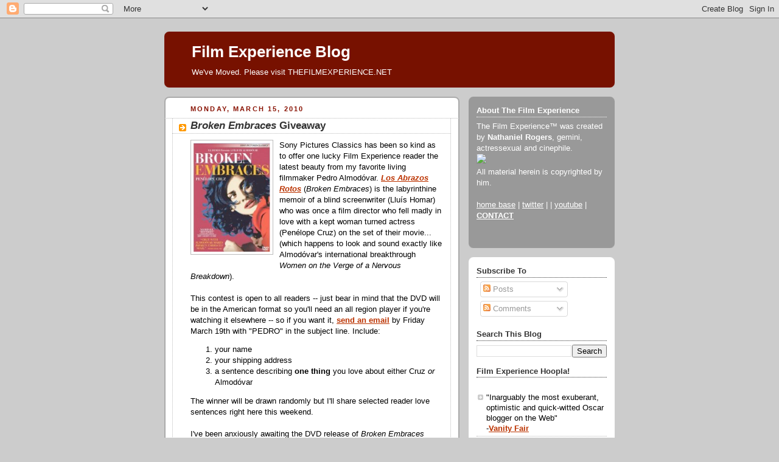

--- FILE ---
content_type: text/html; charset=UTF-8
request_url: https://filmexperience.blogspot.com/2010/03/broken-embraces-giveaway.html
body_size: 20818
content:
<!DOCTYPE html>
<html dir='ltr' xmlns='http://www.w3.org/1999/xhtml' xmlns:b='http://www.google.com/2005/gml/b' xmlns:data='http://www.google.com/2005/gml/data' xmlns:expr='http://www.google.com/2005/gml/expr'>
<head>
<link href='https://www.blogger.com/static/v1/widgets/55013136-widget_css_bundle.css' rel='stylesheet' type='text/css'/>
<meta content='text/html; charset=UTF-8' http-equiv='Content-Type'/>
<meta content='blogger' name='generator'/>
<link href='https://filmexperience.blogspot.com/favicon.ico' rel='icon' type='image/x-icon'/>
<link href='http://filmexperience.blogspot.com/2010/03/broken-embraces-giveaway.html' rel='canonical'/>
<link rel="alternate" type="application/atom+xml" title="Film Experience Blog - Atom" href="https://filmexperience.blogspot.com/feeds/posts/default" />
<link rel="alternate" type="application/rss+xml" title="Film Experience Blog - RSS" href="https://filmexperience.blogspot.com/feeds/posts/default?alt=rss" />
<link rel="service.post" type="application/atom+xml" title="Film Experience Blog - Atom" href="https://www.blogger.com/feeds/8256060/posts/default" />

<link rel="alternate" type="application/atom+xml" title="Film Experience Blog - Atom" href="https://filmexperience.blogspot.com/feeds/3331887104342897214/comments/default" />
<!--Can't find substitution for tag [blog.ieCssRetrofitLinks]-->
<link href='https://blogger.googleusercontent.com/img/b/R29vZ2xl/AVvXsEisNGFMgkOY5whQ2IeIq2hWTtoXCx-RoqQY2h63oTKm1fuebCvuqh2Q0IDwpoMSSpeOEjr6hW2LW20duy5imCVFOKV46YmNzp7oQTDOCdjlAHz2ZyKbtU9o79nicGRPQt9yFpYY/s320/Picture+48.png' rel='image_src'/>
<meta content='http://filmexperience.blogspot.com/2010/03/broken-embraces-giveaway.html' property='og:url'/>
<meta content='&lt;em&gt;Broken Embraces&lt;/em&gt; Giveaway' property='og:title'/>
<meta content='Sony Pictures Classics has been so kind as to offer one lucky Film Experience reader the latest beauty from my favorite living filmmaker Ped...' property='og:description'/>
<meta content='https://blogger.googleusercontent.com/img/b/R29vZ2xl/AVvXsEisNGFMgkOY5whQ2IeIq2hWTtoXCx-RoqQY2h63oTKm1fuebCvuqh2Q0IDwpoMSSpeOEjr6hW2LW20duy5imCVFOKV46YmNzp7oQTDOCdjlAHz2ZyKbtU9o79nicGRPQt9yFpYY/w1200-h630-p-k-no-nu/Picture+48.png' property='og:image'/>
<title>Film Experience Blog: Broken Embraces Giveaway</title>
<style id='page-skin-1' type='text/css'><!--
/*
-----------------------------------------------
Blogger Template Style
Name:     Rounders 2
Designer: Douglas Bowman
URL:      www.stopdesign.com
Date:     27 Feb 2004
Updated by: Blogger Team
----------------------------------------------- */
/* Variable definitions
====================
<Variable name="mainBgColor" description="Main Background Color"
type="color" default="#fff">
<Variable name="mainTextColor" description="Text Color" type="color"
default="#000">
<Variable name="postTitleColor" description="Post Title Color" type="color"
default="#333">
<Variable name="dateHeaderColor" description="Date Header Color"
type="color" default="#810">
<Variable name="borderColor" description="Post Border Color" type="color"
default="#bbb">
<Variable name="mainLinkColor" description="Link Color" type="color"
default="#b30">
<Variable name="mainVisitedLinkColor" description="Visited Link Color"
type="color" default="#c63">
<Variable name="titleBgColor" description="Page Header Background Color"
type="color" default="#710">
<Variable name="titleTextColor" description="Blog Title Color"
type="color" default="#fff">
<Variable name="topSidebarHeaderColor"
description="Top Sidebar Title Color"
type="color" default="#fff">
<Variable name="topSidebarBgColor"
description="Top Sidebar Background Color"
type="color" default="#999">
<Variable name="topSidebarTextColor" description="Top Sidebar Text Color"
type="color" default="#fff">
<Variable name="topSidebarLinkColor" description="Top Sidebar Link Color"
type="color" default="#fff">
<Variable name="topSidebarVisitedLinkColor"
description="Top Sidebar Visited Link Color"
type="color" default="#ddd">
<Variable name="bodyFont" description="Text Font" type="font"
default="normal normal 100% 'Trebuchet MS',Verdana,Arial,Sans-serif">
<Variable name="pageTitleFont" description="Blog Title Font" type="font"
default="normal bold 200% 'Trebuchet MS',Verdana,Arial,Sans-serif">
<Variable name="descriptionFont" description="Blog Description Font" type="font"
default="normal normal 100% 'Trebuchet MS',Verdana,Arial,Sans-serif">
<Variable name="headerFont" description="Sidebar Title Font" type="font"
default="normal bold 100% 'Trebuchet MS',Verdana,Arial,Sans-serif">
<Variable name="postTitleFont" description="Post Title Font" type="font"
default="normal bold 135% 'Trebuchet MS',Verdana,Arial,Sans-serif">
<Variable name="startSide" description="Start side in blog language"
type="automatic" default="left">
<Variable name="endSide" description="End side in blog language"
type="automatic" default="right">
*/
body {
background:#ccc;
margin:0;
text-align:center;
line-height: 1.5em;
font:x-small Trebuchet MS, Verdana, Arial, Sans-serif;
color:#000000;
font-size/* */:/**/small;
font-size: /**/small;
}
/* Page Structure
----------------------------------------------- */
/* The images which help create rounded corners depend on the
following widths and measurements. If you want to change
these measurements, the images will also need to change.
*/
#outer-wrapper {
width:740px;
margin:0 auto;
text-align:left;
font: normal normal 100% 'Trebuchet MS',Verdana,Arial,Sans-serif;
}
#main-wrap1 {
width:485px;
float:left;
background:#ffffff url("//www1.blogblog.com/rounders2/corners_main_bot.gif") no-repeat left bottom;
margin:15px 0 0;
padding:0 0 10px;
color:#000000;
font-size:97%;
line-height:1.5em;
word-wrap: break-word; /* fix for long text breaking sidebar float in IE */
overflow: hidden;     /* fix for long non-text content breaking IE sidebar float */
}
#main-wrap2 {
float:left;
width:100%;
background:url("//www1.blogblog.com/rounders2/corners_main_top.gif") no-repeat left top;
padding:10px 0 0;
}
#main {
background:url("//www.blogblog.com/rounders2/rails_main.gif") repeat-y left;
padding:0;
width:485px;
}
#sidebar-wrap {
width:240px;
float:right;
margin:15px 0 0;
font-size:97%;
line-height:1.5em;
word-wrap: break-word; /* fix for long text breaking sidebar float in IE */
overflow: hidden;     /* fix for long non-text content breaking IE sidebar float */
}
.main .widget {
margin-top: 4px;
width: 468px;
padding: 0 13px;
}
.main .Blog {
margin: 0;
padding: 0;
width: 484px;
}
/* Links
----------------------------------------------- */
a:link {
color: #bb3300;
}
a:visited {
color: #cc6633;
}
a:hover {
color: #cc6633;
}
a img {
border-width:0;
}
/* Blog Header
----------------------------------------------- */
#header-wrapper {
background:#771100 url("//www2.blogblog.com/rounders2/corners_cap_top.gif") no-repeat left top;
margin-top:22px;
margin-right:0;
margin-bottom:0;
margin-left:0;
padding-top:8px;
padding-right:0;
padding-bottom:0;
padding-left:0;
color:#ffffff;
}
#header {
background:url("//www.blogblog.com/rounders2/corners_cap_bot.gif") no-repeat left bottom;
padding:0 15px 8px;
}
#header h1 {
margin:0;
padding:10px 30px 5px;
line-height:1.2em;
font: normal bold 200% 'Trebuchet MS',Verdana,Arial,Sans-serif;
}
#header a,
#header a:visited {
text-decoration:none;
color: #ffffff;
}
#header .description {
margin:0;
padding:5px 30px 10px;
line-height:1.5em;
font: normal normal 100% 'Trebuchet MS',Verdana,Arial,Sans-serif;
}
/* Posts
----------------------------------------------- */
h2.date-header {
margin-top:0;
margin-right:28px;
margin-bottom:0;
margin-left:43px;
font-size:85%;
line-height:2em;
text-transform:uppercase;
letter-spacing:.2em;
color:#881100;
}
.post {
margin:.3em 0 25px;
padding:0 13px;
border:1px dotted #bbbbbb;
border-width:1px 0;
}
.post h3 {
margin:0;
line-height:1.5em;
background:url("//www2.blogblog.com/rounders2/icon_arrow.gif") no-repeat 10px .5em;
display:block;
border:1px dotted #bbbbbb;
border-width:0 1px 1px;
padding-top:2px;
padding-right:14px;
padding-bottom:2px;
padding-left:29px;
color: #333333;
font: normal bold 135% 'Trebuchet MS',Verdana,Arial,Sans-serif;
}
.post h3 a, .post h3 a:visited {
text-decoration:none;
color: #333333;
}
a.title-link:hover {
background-color: #bbbbbb;
color: #000000;
}
.post-body {
border:1px dotted #bbbbbb;
border-width:0 1px 1px;
border-bottom-color:#ffffff;
padding-top:10px;
padding-right:14px;
padding-bottom:1px;
padding-left:29px;
}
html>body .post-body {
border-bottom-width:0;
}
.post-body {
margin:0 0 .75em;
}
.post-body blockquote {
line-height:1.3em;
}
.post-footer {
background: #eee;
margin:0;
padding-top:2px;
padding-right:14px;
padding-bottom:2px;
padding-left:29px;
border:1px dotted #bbbbbb;
border-width:1px;
font-size:100%;
line-height:1.5em;
color: #666;
}
/*
The first line of the post footer might only have floated text, so we need to give it a height.
The height comes from the post-footer line-height
*/
.post-footer-line-1 {
min-height:1.5em;
_height:1.5em;
}
.post-footer p {
margin: 0;
}
html>body .post-footer {
border-bottom-color:transparent;
}
.uncustomized-post-template .post-footer {
text-align: right;
}
.uncustomized-post-template .post-author,
.uncustomized-post-template .post-timestamp {
display: block;
float: left;
text-align:left;
margin-right: 4px;
}
.post-footer a {
color: #bb3300;
}
.post-footer a:hover {
color: #cc6633;
}
a.comment-link {
/* IE5.0/Win doesn't apply padding to inline elements,
so we hide these two declarations from it */
background/* */:/**/url("//www.blogblog.com/rounders/icon_comment_left.gif") no-repeat left 45%;
padding-left:14px;
}
html>body a.comment-link {
/* Respecified, for IE5/Mac's benefit */
background:url("//www.blogblog.com/rounders2/icon_comment_left.gif") no-repeat left 45%;
padding-left:14px;
}
.post img {
margin-top:0;
margin-right:0;
margin-bottom:5px;
margin-left:0;
padding:4px;
border:1px solid #bbbbbb;
}
blockquote {
margin:.75em 0;
border:1px dotted #bbbbbb;
border-width:1px 0;
padding:5px 15px;
color: #881100;
}
.post blockquote p {
margin:.5em 0;
}
#blog-pager-newer-link {
float: left;
margin-left: 13px;
}
#blog-pager-older-link {
float: right;
margin-right: 13px;
}
#blog-pager {
text-align: center;
}
.feed-links {
clear: both;
line-height: 2.5em;
margin-left: 13px;
}
/* Comments
----------------------------------------------- */
#comments {
margin:-25px 13px 0;
border:1px dotted #bbbbbb;
border-width:0 1px 1px;
padding-top:20px;
padding-right:0;
padding-bottom:15px;
padding-left:0;
}
#comments h4 {
margin:0 0 10px;
padding-top:0;
padding-right:14px;
padding-bottom:2px;
padding-left:29px;
border-bottom:1px dotted #bbbbbb;
font-size:120%;
line-height:1.4em;
color:#333333;
}
#comments-block {
margin-top:0;
margin-right:15px;
margin-bottom:0;
margin-left:9px;
}
.comment-author {
background:url("//www.blogblog.com/rounders2/icon_comment_left.gif") no-repeat 2px .3em;
margin:.5em 0;
padding-top:0;
padding-right:0;
padding-bottom:0;
padding-left:20px;
font-weight:bold;
}
.comment-body {
margin:0 0 1.25em;
padding-top:0;
padding-right:0;
padding-bottom:0;
padding-left:20px;
}
.comment-body p {
margin:0 0 .5em;
}
.comment-footer {
margin:0 0 .5em;
padding-top:0;
padding-right:0;
padding-bottom:.75em;
padding-left:20px;
}
.comment-footer a:link {
color: #000000;
}
.deleted-comment {
font-style:italic;
color:gray;
}
.comment-form {
padding-left:20px;
padding-right:5px;
}
#comments .comment-form h4 {
padding-left:0px;
}
/* Profile
----------------------------------------------- */
.profile-img {
float: left;
margin-top: 5px;
margin-right: 5px;
margin-bottom: 5px;
margin-left: 0;
border: 4px solid #ffffff;
}
.profile-datablock {
margin-top:0;
margin-right:15px;
margin-bottom:.5em;
margin-left:0;
padding-top:8px;
}
.profile-link {
background:url("//www.blogblog.com/rounders2/icon_profile_left.gif") no-repeat left .1em;
padding-left:15px;
font-weight:bold;
}
.profile-textblock {
clear: both;
margin: 0;
}
.sidebar .clear, .main .widget .clear {
clear: both;
}
#sidebartop-wrap {
background:#999999 url("//www.blogblog.com/rounders2/corners_prof_bot.gif") no-repeat left bottom;
margin:0px 0px 15px;
padding:0px 0px 10px;
color:#ffffff;
}
#sidebartop-wrap2 {
background:url("//www2.blogblog.com/rounders2/corners_prof_top.gif") no-repeat left top;
padding: 10px 0 0;
margin:0;
border-width:0;
}
#sidebartop h2 {
line-height:1.5em;
color:#ffffff;
border-bottom: 1px dotted #ffffff;
margin-bottom: 0.5em;
font: normal bold 100% 'Trebuchet MS',Verdana,Arial,Sans-serif;
}
#sidebartop a {
color: #ffffff;
}
#sidebartop a:hover {
color: #dddddd;
}
#sidebartop a:visited {
color: #dddddd;
}
/* Sidebar Boxes
----------------------------------------------- */
.sidebar .widget {
margin:.5em 13px 1.25em;
padding:0 0px;
}
.widget-content {
margin-top: 0.5em;
}
#sidebarbottom-wrap1 {
background:#ffffff url("//www.blogblog.com/rounders2/corners_side_top.gif") no-repeat left top;
margin:0 0 15px;
padding:10px 0 0;
color: #000000;
}
#sidebarbottom-wrap2 {
background:url("//www1.blogblog.com/rounders2/corners_side_bot.gif") no-repeat left bottom;
padding:0 0 8px;
}
.sidebar h2 {
margin:0;
padding:0 0 .2em;
line-height:1.5em;
font:normal bold 100% 'Trebuchet MS',Verdana,Arial,Sans-serif;
}
.sidebar ul {
list-style:none;
margin:0 0 1.25em;
padding:0;
}
.sidebar ul li {
background:url("//www2.blogblog.com/rounders2/icon_arrow_sm.gif") no-repeat 2px .25em;
margin:0;
padding-top:0;
padding-right:0;
padding-bottom:3px;
padding-left:16px;
margin-bottom:3px;
border-bottom:1px dotted #bbbbbb;
line-height:1.4em;
}
.sidebar p {
margin:0 0 .6em;
}
#sidebar h2 {
color: #333333;
border-bottom: 1px dotted #333333;
}
/* Footer
----------------------------------------------- */
#footer-wrap1 {
clear:both;
margin:0 0 10px;
padding:15px 0 0;
}
#footer-wrap2 {
background:#771100 url("//www2.blogblog.com/rounders2/corners_cap_top.gif") no-repeat left top;
color:#ffffff;
}
#footer {
background:url("//www.blogblog.com/rounders2/corners_cap_bot.gif") no-repeat left bottom;
padding:8px 15px;
}
#footer hr {display:none;}
#footer p {margin:0;}
#footer a {color:#ffffff;}
#footer .widget-content {
margin:0;
}
/** Page structure tweaks for layout editor wireframe */
body#layout #main-wrap1,
body#layout #sidebar-wrap,
body#layout #header-wrapper {
margin-top: 0;
}
body#layout #header, body#layout #header-wrapper,
body#layout #outer-wrapper {
margin-left:0,
margin-right: 0;
padding: 0;
}
body#layout #outer-wrapper {
width: 730px;
}
body#layout #footer-wrap1 {
padding-top: 0;
}
#google_ads_div_19_FilmExp_300 {
padding-top:50px;
padding-right:70px;
}

--></style>
<script src="//partner.googleadservices.com/gampad/google_service.js" type="text/javascript">
</script>
<script type='text/javascript'>
 GS_googleAddAdSenseService("ca-pub-4162187998603810");
 GS_googleEnableAllServices();
</script>
<script type='text/javascript'>
 GA_googleAddSlot("ca-pub-4162187998603810", "19_FilmExp_160");
 GA_googleAddSlot("ca-pub-4162187998603810", "19_FilmExp_300");
 GA_googleAddSlot("ca-pub-4162187998603810", "19_FilmExp_728");
</script>
<script type='text/javascript'>
 GA_googleFetchAds();
</script>
<link href='https://www.blogger.com/dyn-css/authorization.css?targetBlogID=8256060&amp;zx=587df31a-4f97-4c65-9a48-77197960d5d3' media='none' onload='if(media!=&#39;all&#39;)media=&#39;all&#39;' rel='stylesheet'/><noscript><link href='https://www.blogger.com/dyn-css/authorization.css?targetBlogID=8256060&amp;zx=587df31a-4f97-4c65-9a48-77197960d5d3' rel='stylesheet'/></noscript>
<meta name='google-adsense-platform-account' content='ca-host-pub-1556223355139109'/>
<meta name='google-adsense-platform-domain' content='blogspot.com'/>

</head>
<body>
<div class='navbar section' id='navbar'><div class='widget Navbar' data-version='1' id='Navbar1'><script type="text/javascript">
    function setAttributeOnload(object, attribute, val) {
      if(window.addEventListener) {
        window.addEventListener('load',
          function(){ object[attribute] = val; }, false);
      } else {
        window.attachEvent('onload', function(){ object[attribute] = val; });
      }
    }
  </script>
<div id="navbar-iframe-container"></div>
<script type="text/javascript" src="https://apis.google.com/js/platform.js"></script>
<script type="text/javascript">
      gapi.load("gapi.iframes:gapi.iframes.style.bubble", function() {
        if (gapi.iframes && gapi.iframes.getContext) {
          gapi.iframes.getContext().openChild({
              url: 'https://www.blogger.com/navbar/8256060?po\x3d3331887104342897214\x26origin\x3dhttps://filmexperience.blogspot.com',
              where: document.getElementById("navbar-iframe-container"),
              id: "navbar-iframe"
          });
        }
      });
    </script><script type="text/javascript">
(function() {
var script = document.createElement('script');
script.type = 'text/javascript';
script.src = '//pagead2.googlesyndication.com/pagead/js/google_top_exp.js';
var head = document.getElementsByTagName('head')[0];
if (head) {
head.appendChild(script);
}})();
</script>
</div></div>
<div id='outer-wrapper'>
<script type='text/javascript'>
window.google_analytics_uacct = "UA-283150-19";
</script>
<script src="//edge.quantserve.com/quant.js" type="text/javascript"></script>
<script type='text/javascript'> _qoptions = { tags:"ModUrbanMedia.FilmExperience" };_qacct="p-93b6WeVYdHXoc";quantserve();</script>
<noscript>
<a href='http://www.quantcast.com/p-93b6WeVYdHXoc' target='_blank'><img alt="Quantcast" border="0" height="1" src="https://lh3.googleusercontent.com/blogger_img_proxy/AEn0k_vQ5y2dVuPKOD2Y5W7ByALR6QYIkd1fDJsKYX8qcLyrU83E-02ZDoCorflq0ZT0PvEcqZls3xsT1GBpxe6uKdV_uUozpKWMy_uhcH9UT4eD7PsUfMmY6uxMteiEo6N4qyUS0VmDbkBfdwFSPbriVjzxoDWJQ_sgFPJdLqU=s0-d" style="display: none;" width="1"></a>
</noscript>
<script type='text/javascript'>
 GA_googleFillSlot("19_FilmExp_728");
</script>
<div id='header-wrapper'>
<div class='header section' id='header'><div class='widget Header' data-version='1' id='Header1'>
<div id='header-inner'>
<div class='titlewrapper'>
<h1 class='title'>
<a href='https://filmexperience.blogspot.com/'>
Film Experience Blog
</a>
</h1>
</div>
<div class='descriptionwrapper'>
<p class='description'><span>We've Moved. Please visit THEFILMEXPERIENCE.NET</span></p>
</div>
</div>
</div></div>
</div>
<div id='crosscol-wrapper' style='text-align:center'>
<div class='crosscol no-items section' id='crosscol'></div>
</div>
<div id='main-wrap1'><div id='main-wrap2'>
<script language='JavaScript'>

var adcount=0;

</script>
<div class='main section' id='main'><div class='widget Blog' data-version='1' id='Blog1'>
<div class='blog-posts hfeed'>

          <div class="date-outer">
        
<h2 class='date-header'><span>Monday, March 15, 2010</span></h2>

          <div class="date-posts">
        
<div class='post-outer'>
<div class='post hentry'>
<a name='3331887104342897214'></a>
<h3 class='post-title entry-title'>
<a href='https://filmexperience.blogspot.com/2010/03/broken-embraces-giveaway.html'><em>Broken Embraces</em> Giveaway</a>
</h3>
<div class='post-header-line-1'></div>
<div class='post-body entry-content'>
<a href="https://blogger.googleusercontent.com/img/b/R29vZ2xl/AVvXsEisNGFMgkOY5whQ2IeIq2hWTtoXCx-RoqQY2h63oTKm1fuebCvuqh2Q0IDwpoMSSpeOEjr6hW2LW20duy5imCVFOKV46YmNzp7oQTDOCdjlAHz2ZyKbtU9o79nicGRPQt9yFpYY/s1600-h/Picture+48.png" onblur="try {parent.deselectBloggerImageGracefully();} catch(e) {}"><img alt="" border="0" id="BLOGGER_PHOTO_ID_5449020530259819474" src="https://blogger.googleusercontent.com/img/b/R29vZ2xl/AVvXsEisNGFMgkOY5whQ2IeIq2hWTtoXCx-RoqQY2h63oTKm1fuebCvuqh2Q0IDwpoMSSpeOEjr6hW2LW20duy5imCVFOKV46YmNzp7oQTDOCdjlAHz2ZyKbtU9o79nicGRPQt9yFpYY/s320/Picture+48.png" style="margin: 0pt 10px 10px 0pt; float: left; cursor: pointer; width: 126px; height: 179px;" /></a>Sony Pictures Classics has been so kind as to offer one lucky Film Experience reader the latest beauty from my favorite living filmmaker Pedro Almodóvar.  <a href="http://www.imdb.com/title/tt0913425/" style="font-weight: bold;"><span style="font-style: italic;">Los Abrazos Rotos</span></a> (<span style="font-style: italic;">Broken Embraces</span>) is the labyrinthine memoir of a blind screenwriter (Lluís Homar) who was once a film director who fell madly in love with a kept woman turned actress (Penélope Cruz) on the set of their movie... (which happens to look and sound exactly like Almodóvar's international breakthrough <span style="font-style: italic;">Women on the Verge of a Nervous Breakdown</span>).<br /><br />This contest is open to all readers -- just bear in mind that the DVD will be in the American format so you'll need an all region player if you're watching it elsewhere -- so if you want it, <a href="mailto:filmexperience@gmail.com"><span style="font-weight: bold;">send an email</span></a> by Friday March 19th with "PEDRO" in the subject line. Include:<br /><ol><li>your name</li><li>your shipping address</li><li>a sentence describing <span style="font-weight: bold;">one thing</span> you love about either Cruz <span style="font-style: italic;">or</span> Almodóvar<br /></li></ol>The winner will be drawn randomly but I'll share selected reader love sentences right here this weekend.<br /><br />I've been anxiously awaiting the DVD release of <span style="font-style: italic;">Broken Embraces</span> (<span style="font-weight: bold;">tuesday</span>) myself just so I could give the movie another go. <span style="color: rgb(153, 0, 0);">Fact: </span>Almodóvar movies are better the second time around. He always overstuffs them you see and the second viewing becomes a confirmation of what you thought was great the first time through along with the discovery of hidden treasure: sneaky touches, graceful plot curves and deeper characterizations.<br /><br /><div style="text-align: center;"><a href="https://blogger.googleusercontent.com/img/b/R29vZ2xl/AVvXsEhpab-IDHkAMRlK9GJ50ZLxmbL9AfDTyKfX_W7n6O-qFrUnHHIBBCwxg7wdvwnACqcIkIWXm0HmmETcoHWnbxhuwTlCf0aElM9NzY7rSi4xEamB403TJYRfYaYYJGAWOGC6DM8e/s1600-h/broken_pe_nat.jpg" onblur="try {parent.deselectBloggerImageGracefully();} catch(e) {}"><img alt="" border="0" id="BLOGGER_PHOTO_ID_5449010422663199442" src="https://blogger.googleusercontent.com/img/b/R29vZ2xl/AVvXsEhpab-IDHkAMRlK9GJ50ZLxmbL9AfDTyKfX_W7n6O-qFrUnHHIBBCwxg7wdvwnACqcIkIWXm0HmmETcoHWnbxhuwTlCf0aElM9NzY7rSi4xEamB403TJYRfYaYYJGAWOGC6DM8e/s400/broken_pe_nat.jpg" style="margin: 0px auto 10px; display: block; text-align: center; cursor: pointer; width: 400px; height: 149px;" /></a><span style="color: rgb(153, 0, 0);font-size:85%;" > Pe &amp; Me (and yes I'm drinking from a <a href="http://www.illyusa.com/webapp/wcs/stores/servlet/subcat_artist-cups_artist-cups_almodovar-penelope"><span style="font-style: italic;">Broken Embraces</span><br />espresso cup</a>) </span><span style="color: rgb(153, 0, 0);font-size:85%;" >...which i shan't be giving away! </span><br /><br /></div>It's no secret that this particular one is not (yet) among my favorites. <span style="color: rgb(51, 51, 51);">[Editor's note: For what it's worth I consider his masterpieces to be (in chronological order) </span><span style="font-style: italic; color: rgb(51, 51, 51);">Law of Desire, Women on the Verge..., All About My Mother, Talk to Her </span><span style="color: rgb(51, 51, 51);">and</span><span style="font-style: italic; color: rgb(51, 51, 51);"> Volver</span><span style="color: rgb(51, 51, 51);">] </span>Yet, though I found it slightly impenetrable in its self-reflexivity and chatterbox qualities, it was breathtaking to look at. Impossibly, Pe is even more voluptuous than she was in <span style="font-style: italic;">Volver, Nine</span> or <span style="font-style: italic;">Elegy</span>. If she gets any more beautiful someone is going to launch a thousand ships Pedro's way, to steal her. The movie war would rage for years.
<div style='clear: both;'></div>
</div>
<div class='post-footer'>
<div><script type='text/javascript'>var addthis_pub="4a0d53cb48249272";</script>
<a id='https://filmexperience.blogspot.com/2010/03/broken-embraces-giveaway.html' name='<em>Broken Embraces</em> Giveaway' onclick='return addthis_sendto()' onmouseout='addthis_close()' onmouseover='return addthis_open(this, "", this.id, this.name);'><img alt="Bookmark and Share" height="16" src="https://lh3.googleusercontent.com/blogger_img_proxy/AEn0k_t3MLPKamZQ3lrRmEH2ZFssUXLwR0sYWiLFgf1lSnbHzgMl1svCeKQo7If_dYJQbcN9zWp1CD80_ih6DtLVFbGBg0OQrrS1mqyKKDuzkp5orWyGEXY=s0-d" style="border:0" width="125"></a><script src="//s7.addthis.com/js/200/addthis_widget.js" type="text/javascript"></script></div>
<div class='post-footer-line post-footer-line-1'><span class='post-author vcard'>
Written by
<span class='fn'>NATHANIEL R</span>
</span>
<span class='post-timestamp'>
@
<a class='timestamp-link' href='https://filmexperience.blogspot.com/2010/03/broken-embraces-giveaway.html' rel='bookmark' title='permanent link'><abbr class='published' title='2010-03-15T23:15:00-04:00'>11:15 PM</abbr></a>
</span>
<span class='post-comment-link'>
</span>
<span class='post-icons'>
<span class='item-action'>
<a href='https://www.blogger.com/email-post/8256060/3331887104342897214' title='Email Post'>
<img alt="" class="icon-action" height="13" src="//www.blogger.com/img/icon18_email.gif" width="18">
</a>
</span>
<span class='item-control blog-admin pid-1163471656'>
<a href='https://www.blogger.com/post-edit.g?blogID=8256060&postID=3331887104342897214&from=pencil' title='Edit Post'>
<img alt='' class='icon-action' height='18' src='https://resources.blogblog.com/img/icon18_edit_allbkg.gif' width='18'/>
</a>
</span>
</span>
</div>
<div class='post-footer-line post-footer-line-2'><span class='post-labels'>
Labels:
<a href='https://filmexperience.blogspot.com/search/label/Almod%C3%B3var' rel='tag'>Almodóvar</a>,
<a href='https://filmexperience.blogspot.com/search/label/Broken%20Embraces' rel='tag'>Broken Embraces</a>,
<a href='https://filmexperience.blogspot.com/search/label/contest' rel='tag'>contest</a>,
<a href='https://filmexperience.blogspot.com/search/label/Pen%C3%A9lope%20Cruz' rel='tag'>Penélope Cruz</a>
</span><script type='text/javascript'>
adcount++;
if(adcount == 1)
  GA_googleFillSlot("19_FilmExp_300");
</script>
</div>
<div class='post-footer-line post-footer-line-3'><span class='post-location'>
</span>
</div>
</div>
</div>
<div class='comments' id='comments'>
<a name='comments'></a>
<h4>13 comments:</h4>
<div id='Blog1_comments-block-wrapper'>
<dl class='avatar-comment-indent' id='comments-block'>
<dt class='comment-author ' id='c8235077051986258749'>
<a name='c8235077051986258749'></a>
<div class="avatar-image-container vcard"><span dir="ltr"><a href="https://www.blogger.com/profile/09240650652319642523" target="" rel="nofollow" onclick="" class="avatar-hovercard" id="av-8235077051986258749-09240650652319642523"><img src="https://resources.blogblog.com/img/blank.gif" width="35" height="35" class="delayLoad" style="display: none;" longdesc="//1.bp.blogspot.com/-sK7Iby6a_A0/VudCpMpjHUI/AAAAAAAAAQs/GtDt9MUM9oAmoDtZV2PdWDIl4Qsnu9DHg/s35/Burning%252BReels.jpg" alt="" title="Burning Reels">

<noscript><img src="//1.bp.blogspot.com/-sK7Iby6a_A0/VudCpMpjHUI/AAAAAAAAAQs/GtDt9MUM9oAmoDtZV2PdWDIl4Qsnu9DHg/s35/Burning%252BReels.jpg" width="35" height="35" class="photo" alt=""></noscript></a></span></div>
<a href='https://www.blogger.com/profile/09240650652319642523' rel='nofollow'>Burning Reels</a>
said...
</dt>
<dd class='comment-body' id='Blog1_cmt-8235077051986258749'>
<p>
I actually really enjoyed Broken Embraces and it&#39;s self-indulgent &#39;Pierrot Le Fou&#39;-esque leanings.<br /><br />And I completely agree..Almodovar films just get better and better - they&#39;re so richly textured. <br /><br />First viewing: liked and admired Talk to Her<br />Second Viewing: really liked and enjoyed Talk to Her<br />Third Viewing: Loved Talk to Her<br />Fourth Viewing: In awe at Talk to Her
</p>
</dd>
<dd class='comment-footer'>
<span class='comment-timestamp'>
<a href='https://filmexperience.blogspot.com/2010/03/broken-embraces-giveaway.html?showComment=1268710943098#c8235077051986258749' title='comment permalink'>
11:42 PM
</a>
<span class='item-control blog-admin pid-438217105'>
<a class='comment-delete' href='https://www.blogger.com/comment/delete/8256060/8235077051986258749' title='Delete Comment'>
<img src='https://resources.blogblog.com/img/icon_delete13.gif'/>
</a>
</span>
</span>
</dd>
<dt class='comment-author ' id='c3960434612121200434'>
<a name='c3960434612121200434'></a>
<div class="avatar-image-container vcard"><span dir="ltr"><a href="https://www.blogger.com/profile/09240650652319642523" target="" rel="nofollow" onclick="" class="avatar-hovercard" id="av-3960434612121200434-09240650652319642523"><img src="https://resources.blogblog.com/img/blank.gif" width="35" height="35" class="delayLoad" style="display: none;" longdesc="//1.bp.blogspot.com/-sK7Iby6a_A0/VudCpMpjHUI/AAAAAAAAAQs/GtDt9MUM9oAmoDtZV2PdWDIl4Qsnu9DHg/s35/Burning%252BReels.jpg" alt="" title="Burning Reels">

<noscript><img src="//1.bp.blogspot.com/-sK7Iby6a_A0/VudCpMpjHUI/AAAAAAAAAQs/GtDt9MUM9oAmoDtZV2PdWDIl4Qsnu9DHg/s35/Burning%252BReels.jpg" width="35" height="35" class="photo" alt=""></noscript></a></span></div>
<a href='https://www.blogger.com/profile/09240650652319642523' rel='nofollow'>Burning Reels</a>
said...
</dt>
<dd class='comment-body' id='Blog1_cmt-3960434612121200434'>
<p>
And where oh where did you get that Expresso Cup Mr Rogers?!
</p>
</dd>
<dd class='comment-footer'>
<span class='comment-timestamp'>
<a href='https://filmexperience.blogspot.com/2010/03/broken-embraces-giveaway.html?showComment=1268711200079#c3960434612121200434' title='comment permalink'>
11:46 PM
</a>
<span class='item-control blog-admin pid-438217105'>
<a class='comment-delete' href='https://www.blogger.com/comment/delete/8256060/3960434612121200434' title='Delete Comment'>
<img src='https://resources.blogblog.com/img/icon_delete13.gif'/>
</a>
</span>
</span>
</dd>
<dt class='comment-author ' id='c2742713104357065174'>
<a name='c2742713104357065174'></a>
<div class="avatar-image-container vcard"><span dir="ltr"><a href="https://www.blogger.com/profile/16055933146552583102" target="" rel="nofollow" onclick="" class="avatar-hovercard" id="av-2742713104357065174-16055933146552583102"><img src="https://resources.blogblog.com/img/blank.gif" width="35" height="35" class="delayLoad" style="display: none;" longdesc="//blogger.googleusercontent.com/img/b/R29vZ2xl/AVvXsEhbLcWnv3NJBv-PauWY8XKZ20NzLeE6AP_sZeBB0mSrfChhpyRJlIR5z53k1NhtjXS0RZKjEhjZm3pPln5bEIMeJ1nKVcTIrIuUbHxgclGfILgCyqytgyZspms6f7UJQA/s45-c/*" alt="" title="James T">

<noscript><img src="//blogger.googleusercontent.com/img/b/R29vZ2xl/AVvXsEhbLcWnv3NJBv-PauWY8XKZ20NzLeE6AP_sZeBB0mSrfChhpyRJlIR5z53k1NhtjXS0RZKjEhjZm3pPln5bEIMeJ1nKVcTIrIuUbHxgclGfILgCyqytgyZspms6f7UJQA/s45-c/*" width="35" height="35" class="photo" alt=""></noscript></a></span></div>
<a href='https://www.blogger.com/profile/16055933146552583102' rel='nofollow'>James T</a>
said...
</dt>
<dd class='comment-body' id='Blog1_cmt-2742713104357065174'>
<p>
You love movies so much that I find it weird that you don&#39;t have a movie-related tatoo. Or do you?
</p>
</dd>
<dd class='comment-footer'>
<span class='comment-timestamp'>
<a href='https://filmexperience.blogspot.com/2010/03/broken-embraces-giveaway.html?showComment=1268712079373#c2742713104357065174' title='comment permalink'>
12:01 AM
</a>
<span class='item-control blog-admin pid-981897579'>
<a class='comment-delete' href='https://www.blogger.com/comment/delete/8256060/2742713104357065174' title='Delete Comment'>
<img src='https://resources.blogblog.com/img/icon_delete13.gif'/>
</a>
</span>
</span>
</dd>
<dt class='comment-author ' id='c2729631155986287143'>
<a name='c2729631155986287143'></a>
<div class="avatar-image-container vcard"><span dir="ltr"><a href="https://www.blogger.com/profile/13485604493059621307" target="" rel="nofollow" onclick="" class="avatar-hovercard" id="av-2729631155986287143-13485604493059621307"><img src="https://resources.blogblog.com/img/blank.gif" width="35" height="35" class="delayLoad" style="display: none;" longdesc="//2.bp.blogspot.com/_3oFs2onZfis/SarepoYHr8I/AAAAAAAAC30/1UwV6Qclb7s/S45-s35/Video%2BSnapshot-19.jpeg" alt="" title="adam k.">

<noscript><img src="//2.bp.blogspot.com/_3oFs2onZfis/SarepoYHr8I/AAAAAAAAC30/1UwV6Qclb7s/S45-s35/Video%2BSnapshot-19.jpeg" width="35" height="35" class="photo" alt=""></noscript></a></span></div>
<a href='https://www.blogger.com/profile/13485604493059621307' rel='nofollow'>adam k.</a>
said...
</dt>
<dd class='comment-body' id='Blog1_cmt-2729631155986287143'>
<p>
I definitely appreciated <em>Volver</em> more on second viewing.  The first time I was like, &quot;that was nice&quot; but after several viewings I grew to love it.  Now it&#39;s my favorite film of 2006, and one of my favorite Almodóvars.  <br /><br />Just watched <em>Women on the Verge</em> the other day, finally.  So much fun.
</p>
</dd>
<dd class='comment-footer'>
<span class='comment-timestamp'>
<a href='https://filmexperience.blogspot.com/2010/03/broken-embraces-giveaway.html?showComment=1268716938113#c2729631155986287143' title='comment permalink'>
1:22 AM
</a>
<span class='item-control blog-admin pid-44393086'>
<a class='comment-delete' href='https://www.blogger.com/comment/delete/8256060/2729631155986287143' title='Delete Comment'>
<img src='https://resources.blogblog.com/img/icon_delete13.gif'/>
</a>
</span>
</span>
</dd>
<dt class='comment-author ' id='c2114649273541112822'>
<a name='c2114649273541112822'></a>
<div class="avatar-image-container avatar-stock"><span dir="ltr"><img src="//resources.blogblog.com/img/blank.gif" width="35" height="35" alt="" title="Anonymous">

</span></div>
Anonymous
said...
</dt>
<dd class='comment-body' id='Blog1_cmt-2114649273541112822'>
<p>
Hey Nathaniel check out Julianne Moore doing charade with Toni Collette on Jimmy Fallon&#39;s show!<br />http://www.latenightwithjimmyfallon.com/blogs/2010/03/charades-with-julianne-moore-toni-collette/<br />LOL~
</p>
</dd>
<dd class='comment-footer'>
<span class='comment-timestamp'>
<a href='https://filmexperience.blogspot.com/2010/03/broken-embraces-giveaway.html?showComment=1268725694594#c2114649273541112822' title='comment permalink'>
3:48 AM
</a>
<span class='item-control blog-admin pid-422883088'>
<a class='comment-delete' href='https://www.blogger.com/comment/delete/8256060/2114649273541112822' title='Delete Comment'>
<img src='https://resources.blogblog.com/img/icon_delete13.gif'/>
</a>
</span>
</span>
</dd>
<dt class='comment-author ' id='c782084032588747325'>
<a name='c782084032588747325'></a>
<div class="avatar-image-container avatar-stock"><span dir="ltr"><img src="//resources.blogblog.com/img/blank.gif" width="35" height="35" alt="" title="Anonymous">

</span></div>
Anonymous
said...
</dt>
<dd class='comment-body' id='Blog1_cmt-782084032588747325'>
<p>
I didn&#39;t like Volver on the first viewing because I just could not understand why she would hide his body and not go to police. It just did not make sense to me and was so distracting. Then on a repeat viewing I got over it and fell deeply in love with the film&#39;s humour and tragedies.
</p>
</dd>
<dd class='comment-footer'>
<span class='comment-timestamp'>
<a href='https://filmexperience.blogspot.com/2010/03/broken-embraces-giveaway.html?showComment=1268744617159#c782084032588747325' title='comment permalink'>
9:03 AM
</a>
<span class='item-control blog-admin pid-422883088'>
<a class='comment-delete' href='https://www.blogger.com/comment/delete/8256060/782084032588747325' title='Delete Comment'>
<img src='https://resources.blogblog.com/img/icon_delete13.gif'/>
</a>
</span>
</span>
</dd>
<dt class='comment-author ' id='c1460562078584648088'>
<a name='c1460562078584648088'></a>
<div class="avatar-image-container avatar-stock"><span dir="ltr"><img src="//resources.blogblog.com/img/blank.gif" width="35" height="35" alt="" title="John">

</span></div>
John
said...
</dt>
<dd class='comment-body' id='Blog1_cmt-1460562078584648088'>
<p>
WHERE DID YOU GET THAT CUP?
</p>
</dd>
<dd class='comment-footer'>
<span class='comment-timestamp'>
<a href='https://filmexperience.blogspot.com/2010/03/broken-embraces-giveaway.html?showComment=1268744767484#c1460562078584648088' title='comment permalink'>
9:06 AM
</a>
<span class='item-control blog-admin pid-422883088'>
<a class='comment-delete' href='https://www.blogger.com/comment/delete/8256060/1460562078584648088' title='Delete Comment'>
<img src='https://resources.blogblog.com/img/icon_delete13.gif'/>
</a>
</span>
</span>
</dd>
<dt class='comment-author blog-author' id='c8862890364227239050'>
<a name='c8862890364227239050'></a>
<div class="avatar-image-container vcard"><span dir="ltr"><a href="https://www.blogger.com/profile/11597109147678235399" target="" rel="nofollow" onclick="" class="avatar-hovercard" id="av-8862890364227239050-11597109147678235399"><img src="https://resources.blogblog.com/img/blank.gif" width="35" height="35" class="delayLoad" style="display: none;" longdesc="//blogger.googleusercontent.com/img/b/R29vZ2xl/AVvXsEhlR5LFMmEEq5qgHhRaeMyLh7Eye9MChazzanBZNYLjsenTo7gLP9cFh9MXBtVKCS4zB8li5Kra2TNNs8jhUU-L_eN3CPi_jNB5tMFMDrxnoZhFr8HZF7oZPAOzxqfVoA/s45-c/nat_whatthefrak.jpg" alt="" title="NATHANIEL R">

<noscript><img src="//blogger.googleusercontent.com/img/b/R29vZ2xl/AVvXsEhlR5LFMmEEq5qgHhRaeMyLh7Eye9MChazzanBZNYLjsenTo7gLP9cFh9MXBtVKCS4zB8li5Kra2TNNs8jhUU-L_eN3CPi_jNB5tMFMDrxnoZhFr8HZF7oZPAOzxqfVoA/s45-c/nat_whatthefrak.jpg" width="35" height="35" class="photo" alt=""></noscript></a></span></div>
<a href='https://www.blogger.com/profile/11597109147678235399' rel='nofollow'>NATHANIEL R</a>
said...
</dt>
<dd class='comment-body' id='Blog1_cmt-8862890364227239050'>
<p>
John -- if you click on the link it was a limited run piece from a company working with Almodovar. Katey Rich gave it to me after an event :) she&#39;s sweet like that.
</p>
</dd>
<dd class='comment-footer'>
<span class='comment-timestamp'>
<a href='https://filmexperience.blogspot.com/2010/03/broken-embraces-giveaway.html?showComment=1268750142239#c8862890364227239050' title='comment permalink'>
10:35 AM
</a>
<span class='item-control blog-admin pid-1163471656'>
<a class='comment-delete' href='https://www.blogger.com/comment/delete/8256060/8862890364227239050' title='Delete Comment'>
<img src='https://resources.blogblog.com/img/icon_delete13.gif'/>
</a>
</span>
</span>
</dd>
<dt class='comment-author ' id='c1008285349811553778'>
<a name='c1008285349811553778'></a>
<div class="avatar-image-container vcard"><span dir="ltr"><a href="https://www.blogger.com/profile/11249768784800120083" target="" rel="nofollow" onclick="" class="avatar-hovercard" id="av-1008285349811553778-11249768784800120083"><img src="https://resources.blogblog.com/img/blank.gif" width="35" height="35" class="delayLoad" style="display: none;" longdesc="//blogger.googleusercontent.com/img/b/R29vZ2xl/AVvXsEgk4YIcOR33b01RgehrxihJ_OPhCJGgwJqKdWPb2IHOx2dBWzrpauYyqt5Y8b3FfdlLKslLMdoaFAMQh8PliZnZo-aIQlaaob4A-Rl4JcoxSwRc97K5hqRiiDO9GlB7SQ/s45-c/side_pic.png" alt="" title="Ryan T.">

<noscript><img src="//blogger.googleusercontent.com/img/b/R29vZ2xl/AVvXsEgk4YIcOR33b01RgehrxihJ_OPhCJGgwJqKdWPb2IHOx2dBWzrpauYyqt5Y8b3FfdlLKslLMdoaFAMQh8PliZnZo-aIQlaaob4A-Rl4JcoxSwRc97K5hqRiiDO9GlB7SQ/s45-c/side_pic.png" width="35" height="35" class="photo" alt=""></noscript></a></span></div>
<a href='https://www.blogger.com/profile/11249768784800120083' rel='nofollow'>Ryan T.</a>
said...
</dt>
<dd class='comment-body' id='Blog1_cmt-1008285349811553778'>
<p>
Seeing it finally tonight! Yay Netflix!
</p>
</dd>
<dd class='comment-footer'>
<span class='comment-timestamp'>
<a href='https://filmexperience.blogspot.com/2010/03/broken-embraces-giveaway.html?showComment=1268763847428#c1008285349811553778' title='comment permalink'>
2:24 PM
</a>
<span class='item-control blog-admin pid-523709909'>
<a class='comment-delete' href='https://www.blogger.com/comment/delete/8256060/1008285349811553778' title='Delete Comment'>
<img src='https://resources.blogblog.com/img/icon_delete13.gif'/>
</a>
</span>
</span>
</dd>
<dt class='comment-author ' id='c6288362124508745913'>
<a name='c6288362124508745913'></a>
<div class="avatar-image-container avatar-stock"><span dir="ltr"><img src="//resources.blogblog.com/img/blank.gif" width="35" height="35" alt="" title="Peggy Sue">

</span></div>
Peggy Sue
said...
</dt>
<dd class='comment-body' id='Blog1_cmt-6288362124508745913'>
<p>
Oh! You look adorable!<br /><br />Yes. Almodóvar gets better with second or even third viewings specially in his latest works.
</p>
</dd>
<dd class='comment-footer'>
<span class='comment-timestamp'>
<a href='https://filmexperience.blogspot.com/2010/03/broken-embraces-giveaway.html?showComment=1268788646717#c6288362124508745913' title='comment permalink'>
9:17 PM
</a>
<span class='item-control blog-admin pid-422883088'>
<a class='comment-delete' href='https://www.blogger.com/comment/delete/8256060/6288362124508745913' title='Delete Comment'>
<img src='https://resources.blogblog.com/img/icon_delete13.gif'/>
</a>
</span>
</span>
</dd>
<dt class='comment-author ' id='c2256542639023386620'>
<a name='c2256542639023386620'></a>
<div class="avatar-image-container avatar-stock"><span dir="ltr"><a href="http://www.tiny.cc/dfwforeign2010" target="" rel="nofollow" onclick=""><img src="//resources.blogblog.com/img/blank.gif" width="35" height="35" alt="" title="dfwforeignbuff">

</a></span></div>
<a href='http://www.tiny.cc/dfwforeign2010' rel='nofollow'>dfwforeignbuff</a>
said...
</dt>
<dd class='comment-body' id='Blog1_cmt-2256542639023386620'>
<p>
Broken Embraces arrived this morning from netflix. Watched it this afternoon. WOW what a good film. I seldom watch films twice but will watch this one again next week. Penelope Cruz was so fantastic in her role. I don&#39;t know why people keep comparing this film to other directors works. It is not comparable and it is truly original (as is Almovodar!) sidenote: I always love films with plot about cinema/film/actors/actresses/ etc.
</p>
</dd>
<dd class='comment-footer'>
<span class='comment-timestamp'>
<a href='https://filmexperience.blogspot.com/2010/03/broken-embraces-giveaway.html?showComment=1268790789640#c2256542639023386620' title='comment permalink'>
9:53 PM
</a>
<span class='item-control blog-admin pid-422883088'>
<a class='comment-delete' href='https://www.blogger.com/comment/delete/8256060/2256542639023386620' title='Delete Comment'>
<img src='https://resources.blogblog.com/img/icon_delete13.gif'/>
</a>
</span>
</span>
</dd>
<dt class='comment-author ' id='c1980517221005658535'>
<a name='c1980517221005658535'></a>
<div class="avatar-image-container vcard"><span dir="ltr"><a href="https://www.blogger.com/profile/04607501848596529493" target="" rel="nofollow" onclick="" class="avatar-hovercard" id="av-1980517221005658535-04607501848596529493"><img src="https://resources.blogblog.com/img/blank.gif" width="35" height="35" class="delayLoad" style="display: none;" longdesc="//blogger.googleusercontent.com/img/b/R29vZ2xl/AVvXsEjjGZuKoBghayMAekG3BztShMlxlPYiWJ54qXGhnbcrOdmlf1iYhbJqW4ZBDqkYRoRaazLlV1GNeF4XNJfw6EWAuoagZfO2XxZ7ldf6GH2iYV2s_vkg9UCW3l_Z6sOUqhI/s45-c/NickD2.jpg" alt="" title="NicksFlickPicks">

<noscript><img src="//blogger.googleusercontent.com/img/b/R29vZ2xl/AVvXsEjjGZuKoBghayMAekG3BztShMlxlPYiWJ54qXGhnbcrOdmlf1iYhbJqW4ZBDqkYRoRaazLlV1GNeF4XNJfw6EWAuoagZfO2XxZ7ldf6GH2iYV2s_vkg9UCW3l_Z6sOUqhI/s45-c/NickD2.jpg" width="35" height="35" class="photo" alt=""></noscript></a></span></div>
<a href='https://www.blogger.com/profile/04607501848596529493' rel='nofollow'>NicksFlickPicks</a>
said...
</dt>
<dd class='comment-body' id='Blog1_cmt-1980517221005658535'>
<p>
Just agreeing about you looking adorable in the photo.
</p>
</dd>
<dd class='comment-footer'>
<span class='comment-timestamp'>
<a href='https://filmexperience.blogspot.com/2010/03/broken-embraces-giveaway.html?showComment=1268812238771#c1980517221005658535' title='comment permalink'>
3:50 AM
</a>
<span class='item-control blog-admin pid-2003618123'>
<a class='comment-delete' href='https://www.blogger.com/comment/delete/8256060/1980517221005658535' title='Delete Comment'>
<img src='https://resources.blogblog.com/img/icon_delete13.gif'/>
</a>
</span>
</span>
</dd>
<dt class='comment-author ' id='c7021237702725779444'>
<a name='c7021237702725779444'></a>
<div class="avatar-image-container avatar-stock"><span dir="ltr"><img src="//resources.blogblog.com/img/blank.gif" width="35" height="35" alt="" title="Magicub">

</span></div>
Magicub
said...
</dt>
<dd class='comment-body' id='Blog1_cmt-7021237702725779444'>
<p>
Pedro es lo máximo, Penélope junto a Pedro es hermosa, fantástica, Almodovar con el tiempo se pone mejor. I still hate la Pé  when she speaks English, pero la Pé es una diva (bueno Blanca Portillo también) i&#39;m a little shocked about Angela Molina&#39;s looks, she looked so hot just in 2000
</p>
</dd>
<dd class='comment-footer'>
<span class='comment-timestamp'>
<a href='https://filmexperience.blogspot.com/2010/03/broken-embraces-giveaway.html?showComment=1269485751823#c7021237702725779444' title='comment permalink'>
10:55 PM
</a>
<span class='item-control blog-admin pid-422883088'>
<a class='comment-delete' href='https://www.blogger.com/comment/delete/8256060/7021237702725779444' title='Delete Comment'>
<img src='https://resources.blogblog.com/img/icon_delete13.gif'/>
</a>
</span>
</span>
</dd>
</dl>
</div>
<p class='comment-footer'>
<a href='https://www.blogger.com/comment/fullpage/post/8256060/3331887104342897214' onclick=''>Post a Comment</a>
</p>
</div>
</div>

        </div></div>
      
</div>
<div class='blog-pager' id='blog-pager'>
<span id='blog-pager-newer-link'>
<a class='blog-pager-newer-link' href='https://filmexperience.blogspot.com/2010/03/rcl-demi-gods-bag-ladies-gutsy-smurfs.html' id='Blog1_blog-pager-newer-link' title='Newer Post'>Newer Post</a>
</span>
<span id='blog-pager-older-link'>
<a class='blog-pager-older-link' href='https://filmexperience.blogspot.com/2010/03/screenwriter-extraordinaire.html' id='Blog1_blog-pager-older-link' title='Older Post'>Older Post</a>
</span>
<a class='home-link' href='https://filmexperience.blogspot.com/'>Home</a>
</div>
<div class='clear'></div>
<div class='post-feeds'>
<div class='feed-links'>
Subscribe to:
<a class='feed-link' href='https://filmexperience.blogspot.com/feeds/3331887104342897214/comments/default' target='_blank' type='application/atom+xml'>Post Comments (Atom)</a>
</div>
</div>
</div></div>
</div></div>
<div id='sidebar-wrap'>
<div id='sidebartop-wrap'><div id='sidebartop-wrap2'>
<div class='sidebar section' id='sidebartop'><div class='widget HTML' data-version='1' id='HTML9'>
<h2 class='title'>About The Film Experience</h2>
<div class='widget-content'>
The Film Experience&#8482; was created by <span style="font-weight:bold;">Nathaniel Rogers</span>, gemini, actressexual and cinephile. <br /><img src="https://lh3.googleusercontent.com/blogger_img_proxy/AEn0k_tBwmoGa1UUUZ1w3ggXBWzw1wzB0bgjYy1W4Bzh1XYZ-SjqqGjiLBEDh1MGJ6fgJtXV1hLxzSuFQ2206M9p0ajeiTSbMtg3sr5yz0R_pQGjIqk=s0-d"><br />All material herein is copyrighted by him.<br />
<br />
<a href="http://thefilmexperience.net" target="new">home base</a> | <a href="http://twitter.com/nathanielr" target="new">twitter</a> | | <a href="//www.youtube.com/user/filmexperience" target="new">youtube</a> |
<a href="mailto:filmexperience@gmail.com"><span style="font-weight:bold;">CONTACT</span></a><br /><br />
</div>
<div class='clear'></div>
</div></div>
</div></div>
<div id='sidebarbottom-wrap1'><div id='sidebarbottom-wrap2'>
<div class='sidebar section' id='sidebar'><div class='widget Subscribe' data-version='1' id='Subscribe1'>
<div style='white-space:nowrap'>
<h2 class='title'>Subscribe To</h2>
<div class='widget-content'>
<div class='subscribe-wrapper subscribe-type-POST'>
<div class='subscribe expanded subscribe-type-POST' id='SW_READER_LIST_Subscribe1POST' style='display:none;'>
<div class='top'>
<span class='inner' onclick='return(_SW_toggleReaderList(event, "Subscribe1POST"));'>
<img class='subscribe-dropdown-arrow' src='https://resources.blogblog.com/img/widgets/arrow_dropdown.gif'/>
<img align='absmiddle' alt='' border='0' class='feed-icon' src='https://resources.blogblog.com/img/icon_feed12.png'/>
Posts
</span>
<div class='feed-reader-links'>
<a class='feed-reader-link' href='https://www.netvibes.com/subscribe.php?url=https%3A%2F%2Ffilmexperience.blogspot.com%2Ffeeds%2Fposts%2Fdefault' target='_blank'>
<img src='https://resources.blogblog.com/img/widgets/subscribe-netvibes.png'/>
</a>
<a class='feed-reader-link' href='https://add.my.yahoo.com/content?url=https%3A%2F%2Ffilmexperience.blogspot.com%2Ffeeds%2Fposts%2Fdefault' target='_blank'>
<img src='https://resources.blogblog.com/img/widgets/subscribe-yahoo.png'/>
</a>
<a class='feed-reader-link' href='https://filmexperience.blogspot.com/feeds/posts/default' target='_blank'>
<img align='absmiddle' class='feed-icon' src='https://resources.blogblog.com/img/icon_feed12.png'/>
                  Atom
                </a>
</div>
</div>
<div class='bottom'></div>
</div>
<div class='subscribe' id='SW_READER_LIST_CLOSED_Subscribe1POST' onclick='return(_SW_toggleReaderList(event, "Subscribe1POST"));'>
<div class='top'>
<span class='inner'>
<img class='subscribe-dropdown-arrow' src='https://resources.blogblog.com/img/widgets/arrow_dropdown.gif'/>
<span onclick='return(_SW_toggleReaderList(event, "Subscribe1POST"));'>
<img align='absmiddle' alt='' border='0' class='feed-icon' src='https://resources.blogblog.com/img/icon_feed12.png'/>
Posts
</span>
</span>
</div>
<div class='bottom'></div>
</div>
</div>
<div class='subscribe-wrapper subscribe-type-PER_POST'>
<div class='subscribe expanded subscribe-type-PER_POST' id='SW_READER_LIST_Subscribe1PER_POST' style='display:none;'>
<div class='top'>
<span class='inner' onclick='return(_SW_toggleReaderList(event, "Subscribe1PER_POST"));'>
<img class='subscribe-dropdown-arrow' src='https://resources.blogblog.com/img/widgets/arrow_dropdown.gif'/>
<img align='absmiddle' alt='' border='0' class='feed-icon' src='https://resources.blogblog.com/img/icon_feed12.png'/>
Comments
</span>
<div class='feed-reader-links'>
<a class='feed-reader-link' href='https://www.netvibes.com/subscribe.php?url=https%3A%2F%2Ffilmexperience.blogspot.com%2Ffeeds%2F3331887104342897214%2Fcomments%2Fdefault' target='_blank'>
<img src='https://resources.blogblog.com/img/widgets/subscribe-netvibes.png'/>
</a>
<a class='feed-reader-link' href='https://add.my.yahoo.com/content?url=https%3A%2F%2Ffilmexperience.blogspot.com%2Ffeeds%2F3331887104342897214%2Fcomments%2Fdefault' target='_blank'>
<img src='https://resources.blogblog.com/img/widgets/subscribe-yahoo.png'/>
</a>
<a class='feed-reader-link' href='https://filmexperience.blogspot.com/feeds/3331887104342897214/comments/default' target='_blank'>
<img align='absmiddle' class='feed-icon' src='https://resources.blogblog.com/img/icon_feed12.png'/>
                  Atom
                </a>
</div>
</div>
<div class='bottom'></div>
</div>
<div class='subscribe' id='SW_READER_LIST_CLOSED_Subscribe1PER_POST' onclick='return(_SW_toggleReaderList(event, "Subscribe1PER_POST"));'>
<div class='top'>
<span class='inner'>
<img class='subscribe-dropdown-arrow' src='https://resources.blogblog.com/img/widgets/arrow_dropdown.gif'/>
<span onclick='return(_SW_toggleReaderList(event, "Subscribe1PER_POST"));'>
<img align='absmiddle' alt='' border='0' class='feed-icon' src='https://resources.blogblog.com/img/icon_feed12.png'/>
Comments
</span>
</span>
</div>
<div class='bottom'></div>
</div>
</div>
<div style='clear:both'></div>
</div>
</div>
<div class='clear'></div>
</div><div class='widget BlogSearch' data-version='1' id='BlogSearch1'>
<h2 class='title'>Search This Blog</h2>
<div class='widget-content'>
<div id='BlogSearch1_form'>
<form action='https://filmexperience.blogspot.com/search' class='gsc-search-box' target='_top'>
<table cellpadding='0' cellspacing='0' class='gsc-search-box'>
<tbody>
<tr>
<td class='gsc-input'>
<input autocomplete='off' class='gsc-input' name='q' size='10' title='search' type='text' value=''/>
</td>
<td class='gsc-search-button'>
<input class='gsc-search-button' title='search' type='submit' value='Search'/>
</td>
</tr>
</tbody>
</table>
</form>
</div>
</div>
<div class='clear'></div>
</div><div class='widget Text' data-version='1' id='Text1'>
<h2 class='title'>Film Experience Hoopla!</h2>
<div class='widget-content'>
<ul><br/><li>"Inarguably the most exuberant, optimistic and quick-witted Oscar blogger on the Web"<br/>-<strong><a href="http://www.vanityfair.com/ontheweb/blogs/daily/2008/02/the-oscars-well.html">Vanity Fair</a></strong></li><br/><li>"Creative, hilarious, utterly addictive"<br/>-<a href="http://www.nicksflickpicks.com/blog"><strong>Nicks Flick Picks</strong></a></li><br/><li>"the Film Experience is a pretty hip blog"<br/>-<a href="http://carpetbagger.blogs.nytimes.com/2008/02/27/posers/"><strong>NY Times</strong></a></li><br/><li>featured in <em>Meet the Bloggers</em><br/>-<strong><a href="http://filmexperience.blogspot.com/2008/03/welcome-advocate-readers.html">The Advocate<br/></a><br/></strong></li><li>10 Blogs For Serious Film Lovers<br/><a href="http://www.blogs.com/topten/10-blogs-for-serious-film-lovers/"><strong>blogs.com</strong></a></li><br/><li>"If you're not familiar with Nathaniel, here's an analogy SAT-style.Nathaniel : cinephiles :: Angelina Jolie : starving children"<br/>-<strong><a href="http://cinephiliatheblog.blogspot.com/2007/05/fuck-yeah.html">Cinephilia</a></strong><br/></li></ul><br/><br/>
</div>
<div class='clear'></div>
</div><div class='widget Followers' data-version='1' id='Followers1'>
<h2 class='title'>Followers</h2>
<div class='widget-content'>
<div id='Followers1-wrapper'>
<div style='margin-right:2px;'>
<div><script type="text/javascript" src="https://apis.google.com/js/platform.js"></script>
<div id="followers-iframe-container"></div>
<script type="text/javascript">
    window.followersIframe = null;
    function followersIframeOpen(url) {
      gapi.load("gapi.iframes", function() {
        if (gapi.iframes && gapi.iframes.getContext) {
          window.followersIframe = gapi.iframes.getContext().openChild({
            url: url,
            where: document.getElementById("followers-iframe-container"),
            messageHandlersFilter: gapi.iframes.CROSS_ORIGIN_IFRAMES_FILTER,
            messageHandlers: {
              '_ready': function(obj) {
                window.followersIframe.getIframeEl().height = obj.height;
              },
              'reset': function() {
                window.followersIframe.close();
                followersIframeOpen("https://www.blogger.com/followers/frame/8256060?colors\x3dCgt0cmFuc3BhcmVudBILdHJhbnNwYXJlbnQaByMwMDAwMDAiByMwMDAwMDAqByNmZmZmZmYyByMwMDAwMDA6ByMwMDAwMDBCByMwMDAwMDBKByMwMDAwMDBSByNGRkZGRkZaC3RyYW5zcGFyZW50\x26pageSize\x3d21\x26hl\x3den-US\x26origin\x3dhttps://filmexperience.blogspot.com");
              },
              'open': function(url) {
                window.followersIframe.close();
                followersIframeOpen(url);
              }
            }
          });
        }
      });
    }
    followersIframeOpen("https://www.blogger.com/followers/frame/8256060?colors\x3dCgt0cmFuc3BhcmVudBILdHJhbnNwYXJlbnQaByMwMDAwMDAiByMwMDAwMDAqByNmZmZmZmYyByMwMDAwMDA6ByMwMDAwMDBCByMwMDAwMDBKByMwMDAwMDBSByNGRkZGRkZaC3RyYW5zcGFyZW50\x26pageSize\x3d21\x26hl\x3den-US\x26origin\x3dhttps://filmexperience.blogspot.com");
  </script></div>
</div>
</div>
<div class='clear'></div>
</div>
</div><div class='widget LinkList' data-version='1' id='LinkList2'>
<h2>Series / Frequent Subjects</h2>
<div class='widget-content'>
<ul>
<li><a href='http://filmexperience.blogspot.com/search/label/10|25|50|75|100'>"10|25|50|75|100 -Happy Anniversary!"</a></li>
<li><a href='http://filmexperience.blogspot.com/search/label/a%20history%20of...'>"A History of..."</a></li>
<li><a href='http://filmexperience.blogspot.com/search/label/Beauty%20Break'>"Beauty Break"</a></li>
<li><a href='http://filmexperience.blogspot.com/search/label/BPFTOI'>"Best Pictures From the Outside In"</a></li>
<li><a href='http://filmexperience.blogspot.com/search/label/Breakfast%20with...'>"Breakfast With..."</a></li>
<li><a href='http://filmexperience.blogspot.com/search/label/Curio'>"Curio"</a></li>
<li><a href='http://filmexperience.blogspot.com/search/label/Hit%20Me%20With%20Your%20Best%20Shot'>"Hit Me With Your Best Shot"</a></li>
<li><a href='http://filmexperience.blogspot.com/search/label/kissing'>"Kissing"</a></li>
<li><a href='http://filmexperience.blogspot.com/search/label/Mad%20Men%20at%20the%20Movies'>"Mad Men @ the Movies"</a></li>
<li><a href='http://filmexperience.blogspot.com/search/label/Modern%20Maestros'>"Modern Maestros"</a></li>
<li><a href='http://filmexperience.blogspot.com/search/label/monologue'>"Monday Monologue"</a></li>
<li><a href='http://filmexperience.blogspot.com/search/label/Posterized'>"Posterized"</a></li>
<li><a href='http://filmexperience.blogspot.com/search/label/reader%20request'>"Reader Request"</a></li>
<li><a href='http://filmexperience.blogspot.com/search/label/Great%20Moments%20in%20Screen%20Bitchery'>"Screen Bitchery"</a></li>
<li><a href='http://filmexperience.blogspot.com/search/label/Take%20Three'>"Take Three"</a></li>
<li><a href='http://filmexperience.blogspot.com/search/label/tues%20top%2010'>"Tuesday Top Ten"</a></li>
<li><a href='http://filmexperience.blogspot.com/search/label/Unsung%20Heroes'>"Unsung Heroes"</a></li>
<li><a href='http://filmexperience.blogspot.com/search/label/magazines'>"Vanity Fair's Hollywood"</a></li>
<li><a href='http://filmexperience.blogspot.com/search/label/yes%20no%20maybe%20so'>"Yes, No, Maybe So?"</a></li>
<li><a href='http://filmexperience.blogspot.com/search/label/actressexuality'>Actressexuality</a></li>
<li><a href='http://filmexperience.blogspot.com/search/label/Angelina%20Jolie'>Angelina Jolie</a></li>
<li><a href='http://filmexperience.blogspot.com/search/label/Anne%20Hathaway'>Anne Hathaway</a></li>
<li><a href='http://filmexperience.blogspot.com/search/label/broadway%20and%20stage'>Broadway</a></li>
<li><a href='http://filmexperience.blogspot.com/search/label/Cate%20Blanchett'>Cate Blanchett</a></li>
<li><a href='http://filmexperience.blogspot.com/search/label/film%20festival'>Film Festivals</a></li>
<li><a href='http://filmexperience.blogspot.com/search/label/foreign%20films'>Foreign Films</a></li>
<li><a href='http://filmexperience.blogspot.com/search/label/Gyllenhaalic'>Jake and Maggie Gyllenhaal</a></li>
<li><a href='http://filmexperience.blogspot.com/search/label/Julianne%20Moore'>Julianne Moore</a></li>
<li><a href='http://filmexperience.blogspot.com/search/label/Meryl%20Streep'>Meryl Streep</a></li>
<li><a href='http://filmexperience.blogspot.com/search/label/La%20Pfeiffer'>Michelle Pfeiffer</a></li>
<li><a href='http://filmexperience.blogspot.com/search/label/musicals'>Musicals</a></li>
<li><a href='http://filmexperience.blogspot.com/search/label/Nicole%20Kidman'>Nicole Kidman</a></li>
<li><a href='http://filmexperience.blogspot.com/search/label/Oscars%20%2810%29'>Oscar Race 2010</a></li>
<li><a href='http://filmexperience.blogspot.com/search/label/Almod%C3%B3var'>Pedro Almodóvar</a></li>
<li><a href='http://filmexperience.blogspot.com/search/label/GLBT'>Queer Interest</a></li>
<li><a href='http://filmexperience.blogspot.com/search/label/superheroes'>Superheroes</a></li>
<li><a href='http://filmexperience.blogspot.com/search/label/Tilda%20Swinton'>Tilda Swinton</a></li>
<li><a href='http://filmexperience.blogspot.com/search/label/vampires'>Vampires</a></li>
<li><a href='http://filmexperience.blogspot.com/search/label/Woody%20Allen'>Woody Allen</a></li>
</ul>
<div class='clear'></div>
</div>
</div><div class='widget BlogArchive' data-version='1' id='BlogArchive1'>
<h2>Blog Archive</h2>
<div class='widget-content'>
<div id='ArchiveList'>
<div id='BlogArchive1_ArchiveList'>
<ul class='hierarchy'>
<li class='archivedate collapsed'>
<a class='toggle' href='javascript:void(0)'>
<span class='zippy'>

        &#9658;&#160;
      
</span>
</a>
<a class='post-count-link' href='https://filmexperience.blogspot.com/2011/'>
2011
</a>
<span class='post-count' dir='ltr'>(21)</span>
<ul class='hierarchy'>
<li class='archivedate collapsed'>
<a class='toggle' href='javascript:void(0)'>
<span class='zippy'>

        &#9658;&#160;
      
</span>
</a>
<a class='post-count-link' href='https://filmexperience.blogspot.com/2011/10/'>
October
</a>
<span class='post-count' dir='ltr'>(1)</span>
</li>
</ul>
<ul class='hierarchy'>
<li class='archivedate collapsed'>
<a class='toggle' href='javascript:void(0)'>
<span class='zippy'>

        &#9658;&#160;
      
</span>
</a>
<a class='post-count-link' href='https://filmexperience.blogspot.com/2011/02/'>
February
</a>
<span class='post-count' dir='ltr'>(1)</span>
</li>
</ul>
<ul class='hierarchy'>
<li class='archivedate collapsed'>
<a class='toggle' href='javascript:void(0)'>
<span class='zippy'>

        &#9658;&#160;
      
</span>
</a>
<a class='post-count-link' href='https://filmexperience.blogspot.com/2011/01/'>
January
</a>
<span class='post-count' dir='ltr'>(19)</span>
</li>
</ul>
</li>
</ul>
<ul class='hierarchy'>
<li class='archivedate expanded'>
<a class='toggle' href='javascript:void(0)'>
<span class='zippy toggle-open'>

        &#9660;&#160;
      
</span>
</a>
<a class='post-count-link' href='https://filmexperience.blogspot.com/2010/'>
2010
</a>
<span class='post-count' dir='ltr'>(1368)</span>
<ul class='hierarchy'>
<li class='archivedate collapsed'>
<a class='toggle' href='javascript:void(0)'>
<span class='zippy'>

        &#9658;&#160;
      
</span>
</a>
<a class='post-count-link' href='https://filmexperience.blogspot.com/2010/12/'>
December
</a>
<span class='post-count' dir='ltr'>(124)</span>
</li>
</ul>
<ul class='hierarchy'>
<li class='archivedate collapsed'>
<a class='toggle' href='javascript:void(0)'>
<span class='zippy'>

        &#9658;&#160;
      
</span>
</a>
<a class='post-count-link' href='https://filmexperience.blogspot.com/2010/11/'>
November
</a>
<span class='post-count' dir='ltr'>(105)</span>
</li>
</ul>
<ul class='hierarchy'>
<li class='archivedate collapsed'>
<a class='toggle' href='javascript:void(0)'>
<span class='zippy'>

        &#9658;&#160;
      
</span>
</a>
<a class='post-count-link' href='https://filmexperience.blogspot.com/2010/10/'>
October
</a>
<span class='post-count' dir='ltr'>(128)</span>
</li>
</ul>
<ul class='hierarchy'>
<li class='archivedate collapsed'>
<a class='toggle' href='javascript:void(0)'>
<span class='zippy'>

        &#9658;&#160;
      
</span>
</a>
<a class='post-count-link' href='https://filmexperience.blogspot.com/2010/09/'>
September
</a>
<span class='post-count' dir='ltr'>(116)</span>
</li>
</ul>
<ul class='hierarchy'>
<li class='archivedate collapsed'>
<a class='toggle' href='javascript:void(0)'>
<span class='zippy'>

        &#9658;&#160;
      
</span>
</a>
<a class='post-count-link' href='https://filmexperience.blogspot.com/2010/08/'>
August
</a>
<span class='post-count' dir='ltr'>(115)</span>
</li>
</ul>
<ul class='hierarchy'>
<li class='archivedate collapsed'>
<a class='toggle' href='javascript:void(0)'>
<span class='zippy'>

        &#9658;&#160;
      
</span>
</a>
<a class='post-count-link' href='https://filmexperience.blogspot.com/2010/07/'>
July
</a>
<span class='post-count' dir='ltr'>(110)</span>
</li>
</ul>
<ul class='hierarchy'>
<li class='archivedate collapsed'>
<a class='toggle' href='javascript:void(0)'>
<span class='zippy'>

        &#9658;&#160;
      
</span>
</a>
<a class='post-count-link' href='https://filmexperience.blogspot.com/2010/06/'>
June
</a>
<span class='post-count' dir='ltr'>(109)</span>
</li>
</ul>
<ul class='hierarchy'>
<li class='archivedate collapsed'>
<a class='toggle' href='javascript:void(0)'>
<span class='zippy'>

        &#9658;&#160;
      
</span>
</a>
<a class='post-count-link' href='https://filmexperience.blogspot.com/2010/05/'>
May
</a>
<span class='post-count' dir='ltr'>(123)</span>
</li>
</ul>
<ul class='hierarchy'>
<li class='archivedate collapsed'>
<a class='toggle' href='javascript:void(0)'>
<span class='zippy'>

        &#9658;&#160;
      
</span>
</a>
<a class='post-count-link' href='https://filmexperience.blogspot.com/2010/04/'>
April
</a>
<span class='post-count' dir='ltr'>(112)</span>
</li>
</ul>
<ul class='hierarchy'>
<li class='archivedate expanded'>
<a class='toggle' href='javascript:void(0)'>
<span class='zippy toggle-open'>

        &#9660;&#160;
      
</span>
</a>
<a class='post-count-link' href='https://filmexperience.blogspot.com/2010/03/'>
March
</a>
<span class='post-count' dir='ltr'>(127)</span>
<ul class='posts'>
<li><a href='https://filmexperience.blogspot.com/2010/03/march-its-wrap.html'>March. It&#39;s A Wrap.</a></li>
<li><a href='https://filmexperience.blogspot.com/2010/03/rcl-chloe-clint-christopher-and.html'>RCL: Chloe, Clint, Christopher and Charlize, Pleaze.</a></li>
<li><a href='https://filmexperience.blogspot.com/2010/03/hedwig-and-angry-link.html'>Hedwig and the Angry Link</a></li>
<li><a href='https://filmexperience.blogspot.com/2010/03/three-steps-to-mcgregor.html'>Three Steps to McGregor...</a></li>
<li><a href='https://filmexperience.blogspot.com/2010/03/whos-blonde.html'>Who&#39;s the Blonde?</a></li>
<li><a href='https://filmexperience.blogspot.com/2010/03/dvds-tea-parties-sex-education-and.html'>DVDs: Tea Parties, Sex Education, and Magick Lanterns</a></li>
<li><a href='https://filmexperience.blogspot.com/2010/03/which-movie_30.html'>Which movie...</a></li>
<li><a href='https://filmexperience.blogspot.com/2010/03/education-giveaway.html'>An Education Giveaway</a></li>
<li><a href='https://filmexperience.blogspot.com/2010/03/pedro-pe-giving-it-away.html'>Pedro &amp; Pe... Giving It Away</a></li>
<li><a href='https://filmexperience.blogspot.com/2010/03/first-and-last-37.html'>First and Last, 3.7</a></li>
<li><a href='https://filmexperience.blogspot.com/2010/03/thoughts-i-had-while-watching-fantastic.html'>Thoughts I Had While Watching... Fantastic Mr Fox</a></li>
<li><a href='https://filmexperience.blogspot.com/2010/03/laura-linney-in-conversation.html'>Laura Linney In Conversation</a></li>
<li><a href='https://filmexperience.blogspot.com/2010/03/first-and-last-picture-really-isnt-this.html'>First and Last (The Picture Really Isn&#39;t This Wet)</a></li>
<li><a href='https://filmexperience.blogspot.com/2010/03/nobodys-going-to-keep-me-from-working.html'>&quot;Nobody&#39;s going to keep me from working in this to...</a></li>
<li><a href='https://filmexperience.blogspot.com/2010/03/link-and-response.html'>Link and Response</a></li>
<li><a href='https://filmexperience.blogspot.com/2010/03/day-of-rest-avec-ludivine-sagnier.html'>Day of Rest (Avec Ludivine Sagnier)</a></li>
<li><a href='https://filmexperience.blogspot.com/2010/03/first-and-last-35.html'>First and Last, 3.5</a></li>
<li><a href='https://filmexperience.blogspot.com/2010/03/honk-if-you-like-greenberg.html'>Honk If You Like Greenberg</a></li>
<li><a href='https://filmexperience.blogspot.com/2010/03/open-thread_26.html'>Open Thread</a></li>
<li><a href='https://filmexperience.blogspot.com/2010/03/in-space-no-one-can-hear-you-link.html'>In Space No One Can Hear You Link</a></li>
<li><a href='https://filmexperience.blogspot.com/2010/03/first-and-last-34.html'>First and Last, 3.4</a></li>
<li><a href='https://filmexperience.blogspot.com/2010/03/eliza-mulligan-doolittle.html'>Eliza Mulligan-Doolittle</a></li>
<li><a href='https://filmexperience.blogspot.com/2010/03/modern-maestros-david-cronenberg.html'>Modern Maestros: David Cronenberg</a></li>
<li><a href='https://filmexperience.blogspot.com/2010/03/mark-your-calendars.html'>Mark Your Calendars</a></li>
<li><a href='https://filmexperience.blogspot.com/2010/03/ttt-top-ten-characters-of-aughts.html'>TTT: Top Ten Characters of the Aughts</a></li>
<li><a href='https://filmexperience.blogspot.com/2010/03/isnt-she-lovely.html'>Isn&#39;t She Lovely?</a></li>
<li><a href='https://filmexperience.blogspot.com/2010/03/first-and-last-33.html'>First and Last, 3.3</a></li>
<li><a href='https://filmexperience.blogspot.com/2010/03/blog-post_25.html'>No title</a></li>
<li><a href='https://filmexperience.blogspot.com/2010/03/can-we-talk-about-damages.html'>Can We Talk About Damages ?</a></li>
<li><a href='https://filmexperience.blogspot.com/2010/03/abbie-cornish-spinning-career.html'>Abbie Cornish: Spinning Career Somersaults</a></li>
<li><a href='https://filmexperience.blogspot.com/2010/03/into-link-groove.html'>Into Link Groove</a></li>
<li><a href='https://filmexperience.blogspot.com/2010/03/first-and-last-32.html'>First and Last, 3.2</a></li>
<li><a href='https://filmexperience.blogspot.com/2010/03/dvds-fantastic-blind-red-cliffs-for-mad.html'>DVDs: Fantastic Blind Red Cliffs for Mad Men</a></li>
<li><a href='https://filmexperience.blogspot.com/2010/03/mexican-wrap-up.html'>Mexican Wrap (Up).</a></li>
<li><a href='https://filmexperience.blogspot.com/2010/03/twelve-years-ago-this-week.html'>Twelve Years Ago This Week...</a></li>
<li><a href='https://filmexperience.blogspot.com/2010/03/first-and-last-31.html'>First and Last, 3.1</a></li>
<li><a href='https://filmexperience.blogspot.com/2010/03/monologue-as-long-as-he-needs-me.html'>Monologue: &quot;As Long As He Needs Me&quot;</a></li>
<li><a href='https://filmexperience.blogspot.com/2010/03/which-movie_22.html'>Which movie...</a></li>
<li><a href='https://filmexperience.blogspot.com/2010/03/teenage-jezebel.html'>Teenage Jezebel!</a></li>
<li><a href='https://filmexperience.blogspot.com/2010/03/rcl-nordic-gods-evil-faeries-singing.html'>RCL: Nordic Gods, Evil Faeries, Singing Angels</a></li>
<li><a href='https://filmexperience.blogspot.com/2010/03/linklinklink.html'>linklinklink</a></li>
<li><a href='https://filmexperience.blogspot.com/2010/03/blog-post_21.html'>No title</a></li>
<li><a href='https://filmexperience.blogspot.com/2010/03/hi-my-name-is-gwen.html'>&quot;Hi, my name is Gwen...</a></li>
<li><a href='https://filmexperience.blogspot.com/2010/03/just-link-with-it.html'>Just Link With It.</a></li>
<li><a href='https://filmexperience.blogspot.com/2010/03/whats-your-poison.html'>What&#39;s Your Poison?</a></li>
<li><a href='https://filmexperience.blogspot.com/2010/03/best-description-of-actress-ever.html'>Best Description of an Actress Ever.</a></li>
<li><a href='https://filmexperience.blogspot.com/2010/03/open-thread.html'>Open Thread</a></li>
<li><a href='https://filmexperience.blogspot.com/2010/03/yes-no-maybe-so-eat-pray-love.html'>Yes, No, Maybe So: Eat Pray Love</a></li>
<li><a href='https://filmexperience.blogspot.com/2010/03/kill-bill-vol-gaga.html'>Kill Bill, Vol. Gaga</a></li>
<li><a href='https://filmexperience.blogspot.com/2010/03/modern-maestros-paul-greengrass.html'>Modern Maestros: Paul Greengrass</a></li>
<li><a href='https://filmexperience.blogspot.com/2010/03/sorry-i-cannot-link-you-im-kinda-busy.html'>Sorry I Cannot Link You, I&#39;m Kinda Busy. Ki-Kinda ...</a></li>
<li><a href='https://filmexperience.blogspot.com/2010/03/susie-jack.html'>&quot;Susie&quot; &amp; &quot;Jack&quot;</a></li>
<li><a href='https://filmexperience.blogspot.com/2010/03/whats-last-movie.html'>What&#39;s the last movie...</a></li>
<li><a href='https://filmexperience.blogspot.com/2010/03/coulda-been.html'>Coulda Been</a></li>
<li><a href='https://filmexperience.blogspot.com/2010/03/angelina-sees-you.html'>Angelina Sees You</a></li>
<li><a href='https://filmexperience.blogspot.com/2010/03/why-do-i-link.html'>Why Do I Link?</a></li>
<li><a href='https://filmexperience.blogspot.com/2010/03/sigweavie-with-fangs-g-string.html'>Sigweavie (With Fangs, G-String)</a></li>
<li><a href='https://filmexperience.blogspot.com/2010/03/its-not-easy-being-green-except-today.html'>It&#39;s not easy being green. Except today.</a></li>
<li><a href='https://filmexperience.blogspot.com/2010/03/top-ten-actresses-for-2010-2019-decade.html'>Top Ten: Actresses For the New Decade</a></li>
<li><a href='https://filmexperience.blogspot.com/2010/03/titanic-divorce.html'>&#39;Titanic&#39; Divorce</a></li>
<li><a href='https://filmexperience.blogspot.com/2010/03/rcl-demi-gods-bag-ladies-gutsy-smurfs.html'>RCL: Demi Gods, Bag Ladies, Gutsy Smurfs and Actio...</a></li>
<li><a href='https://filmexperience.blogspot.com/2010/03/broken-embraces-giveaway.html'>Broken Embraces Giveaway</a></li>
<li><a href='https://filmexperience.blogspot.com/2010/03/screenwriter-extraordinaire.html'>Screenwriter Extraordinaire.</a></li>
<li><a href='https://filmexperience.blogspot.com/2010/03/podcast-post-oscar-season-2-finale.html'>Podcast: Post-Oscar Season 2 Finale</a></li>
<li><a href='https://filmexperience.blogspot.com/2010/03/away-we-link.html'>Away We Link</a></li>
<li><a href='https://filmexperience.blogspot.com/2010/03/shes-so-evil-and-shes-only-in-high.html'>&quot;She&#39;s so evil... and she&#39;s only in high school!&quot;</a></li>
<li><a href='https://filmexperience.blogspot.com/2010/03/which-movie.html'>Which movie...</a></li>
<li><a href='https://filmexperience.blogspot.com/2010/03/dear-baz-luhrmann.html'>Dear Baz Luhrmann...</a></li>
<li><a href='https://filmexperience.blogspot.com/2010/03/maggie-mo.html'>Maggie &amp; Mo</a></li>
<li><a href='https://filmexperience.blogspot.com/2010/03/under-same-roof-with-luna.html'>Under the Same Roof With Luna.</a></li>
<li><a href='https://filmexperience.blogspot.com/2010/03/day-of-rest-with-sandra-bullock.html'>Day of Rest (With Sandra Bullock)</a></li>
<li><a href='https://filmexperience.blogspot.com/2010/03/compartmentalinked.html'>Compartmentalinked</a></li>
<li><a href='https://filmexperience.blogspot.com/2010/03/sometimes-i-dream-of-things-that-come.html'>&quot;sometimes I dream of things that come to pass&quot;</a></li>
<li><a href='https://filmexperience.blogspot.com/2010/03/lingering-golden-questions-oscar-night.html'>Lingering Golden Questions (Oscar Night Recedes)</a></li>
<li><a href='https://filmexperience.blogspot.com/2010/03/whats-on-your-mind.html'>What&#39;s on your mind?</a></li>
<li><a href='https://filmexperience.blogspot.com/2010/03/oscar-night-in-review-fashions-pt-2.html'>Oscar Night in Review: The Fashions (Pt 2)</a></li>
<li><a href='https://filmexperience.blogspot.com/2010/03/modern-maestros-pete-docter.html'>Modern Maestros: Pete Docter</a></li>
<li><a href='https://filmexperience.blogspot.com/2010/03/hug-it-out-with-jeremy-renner.html'>Hug It Out With Jeremy Renner!</a></li>
<li><a href='https://filmexperience.blogspot.com/2010/03/oscar-night-in-review-fashions-pt-1.html'>Oscar Night in Review: The Fashions (Pt 1)</a></li>
<li><a href='https://filmexperience.blogspot.com/2010/03/psycho-linkasis-starring-viggo.html'>Psycho-Linkasis (Starring Viggo Mortensen)</a></li>
<li><a href='https://filmexperience.blogspot.com/2010/03/actresses-are-all-right-best-actress.html'>&quot;The Actresses Are All Right&quot;. Best Actress Next Y...</a></li>
<li><a href='https://filmexperience.blogspot.com/2010/03/corey-haim-rip.html'>Corey Haim (RIP)</a></li>
<li><a href='https://filmexperience.blogspot.com/2010/03/marion-cotillards-new-endorsement-gig.html'>Marion Cotillard&#39;s New Endorsement Gig</a></li>
<li><a href='https://filmexperience.blogspot.com/2010/03/oscar-night-in-review-most-wonderful.html'>Oscar Night in Review: Most Wonderful Things</a></li>
<li><a href='https://filmexperience.blogspot.com/2010/03/and-winner-is-christoph-waltz-oscar.html'>And the Winner Is... Christoph Waltz (Oscar&#39;s Unde...</a></li>
<li><a href='https://filmexperience.blogspot.com/2010/03/oscar-night-in-review-worst-and.html'>Oscar Night in Review: Worst and Weirdest</a></li>
<li><a href='https://filmexperience.blogspot.com/2010/03/youve-never-always-seen-oscar-like-this.html'>&quot;You&#39;ve Never Always Seen Oscar Like This&quot;</a></li>
<li><a href='https://filmexperience.blogspot.com/2010/03/and-winner-is-jeff-bridges-best-oscar.html'>And the Winner Is... Jeff Bridges (Best Oscar Wins...</a></li>
<li><a href='https://filmexperience.blogspot.com/2010/03/gold-dust-off.html'>Gold Dust-Off</a></li>
<li><a href='https://filmexperience.blogspot.com/2010/03/and-winner-is-sandra-bullock-confusing.html'>And the Winner Is... Sandra Bullock (Confusing Act...</a></li>
<li><a href='https://filmexperience.blogspot.com/2010/03/money-shot.html'>The Money Shot</a></li>
<li><a href='https://filmexperience.blogspot.com/2010/03/and-winner-is-monique-supporting.html'>And the Winner Is... Mo&#39;Nique (Supporting Actress ...</a></li>
<li><a href='https://filmexperience.blogspot.com/2010/03/best-animated-short-winner-logorama.html'>Best Animated Short Winner, LOGORAMA</a></li>
<li><a href='https://filmexperience.blogspot.com/2010/03/oscar-night-in-review-julianne-and.html'>Oscar Night in Review: Julianne and Michelle = My ...</a></li>
<li><a href='https://filmexperience.blogspot.com/2010/03/up-and-post-oscar-sadness-of-helium.html'>UP and the Post-Oscar Sadness of Helium Balloons</a></li>
<li><a href='https://filmexperience.blogspot.com/2010/03/oscar-winners.html'>Oscar Winners</a></li>
<li><a href='https://filmexperience.blogspot.com/2010/03/blog-post_8291.html'>Last Minute Jitters</a></li>
<li><a href='https://filmexperience.blogspot.com/2010/03/blog-post_3161.html'>District Katey</a></li>
<li><a href='https://filmexperience.blogspot.com/2010/03/blog-post_07.html'>Jakey</a></li>
<li><a href='https://filmexperience.blogspot.com/2010/03/kathryn-bigelows-got-my-vote.html'>&quot;Kathryn Bigelow&#39;s Got My Vote&quot;</a></li>
</ul>
</li>
</ul>
<ul class='hierarchy'>
<li class='archivedate collapsed'>
<a class='toggle' href='javascript:void(0)'>
<span class='zippy'>

        &#9658;&#160;
      
</span>
</a>
<a class='post-count-link' href='https://filmexperience.blogspot.com/2010/02/'>
February
</a>
<span class='post-count' dir='ltr'>(102)</span>
</li>
</ul>
<ul class='hierarchy'>
<li class='archivedate collapsed'>
<a class='toggle' href='javascript:void(0)'>
<span class='zippy'>

        &#9658;&#160;
      
</span>
</a>
<a class='post-count-link' href='https://filmexperience.blogspot.com/2010/01/'>
January
</a>
<span class='post-count' dir='ltr'>(97)</span>
</li>
</ul>
</li>
</ul>
<ul class='hierarchy'>
<li class='archivedate collapsed'>
<a class='toggle' href='javascript:void(0)'>
<span class='zippy'>

        &#9658;&#160;
      
</span>
</a>
<a class='post-count-link' href='https://filmexperience.blogspot.com/2009/'>
2009
</a>
<span class='post-count' dir='ltr'>(1374)</span>
<ul class='hierarchy'>
<li class='archivedate collapsed'>
<a class='toggle' href='javascript:void(0)'>
<span class='zippy'>

        &#9658;&#160;
      
</span>
</a>
<a class='post-count-link' href='https://filmexperience.blogspot.com/2009/12/'>
December
</a>
<span class='post-count' dir='ltr'>(105)</span>
</li>
</ul>
<ul class='hierarchy'>
<li class='archivedate collapsed'>
<a class='toggle' href='javascript:void(0)'>
<span class='zippy'>

        &#9658;&#160;
      
</span>
</a>
<a class='post-count-link' href='https://filmexperience.blogspot.com/2009/11/'>
November
</a>
<span class='post-count' dir='ltr'>(135)</span>
</li>
</ul>
<ul class='hierarchy'>
<li class='archivedate collapsed'>
<a class='toggle' href='javascript:void(0)'>
<span class='zippy'>

        &#9658;&#160;
      
</span>
</a>
<a class='post-count-link' href='https://filmexperience.blogspot.com/2009/10/'>
October
</a>
<span class='post-count' dir='ltr'>(106)</span>
</li>
</ul>
<ul class='hierarchy'>
<li class='archivedate collapsed'>
<a class='toggle' href='javascript:void(0)'>
<span class='zippy'>

        &#9658;&#160;
      
</span>
</a>
<a class='post-count-link' href='https://filmexperience.blogspot.com/2009/09/'>
September
</a>
<span class='post-count' dir='ltr'>(102)</span>
</li>
</ul>
<ul class='hierarchy'>
<li class='archivedate collapsed'>
<a class='toggle' href='javascript:void(0)'>
<span class='zippy'>

        &#9658;&#160;
      
</span>
</a>
<a class='post-count-link' href='https://filmexperience.blogspot.com/2009/08/'>
August
</a>
<span class='post-count' dir='ltr'>(111)</span>
</li>
</ul>
<ul class='hierarchy'>
<li class='archivedate collapsed'>
<a class='toggle' href='javascript:void(0)'>
<span class='zippy'>

        &#9658;&#160;
      
</span>
</a>
<a class='post-count-link' href='https://filmexperience.blogspot.com/2009/07/'>
July
</a>
<span class='post-count' dir='ltr'>(108)</span>
</li>
</ul>
<ul class='hierarchy'>
<li class='archivedate collapsed'>
<a class='toggle' href='javascript:void(0)'>
<span class='zippy'>

        &#9658;&#160;
      
</span>
</a>
<a class='post-count-link' href='https://filmexperience.blogspot.com/2009/06/'>
June
</a>
<span class='post-count' dir='ltr'>(118)</span>
</li>
</ul>
<ul class='hierarchy'>
<li class='archivedate collapsed'>
<a class='toggle' href='javascript:void(0)'>
<span class='zippy'>

        &#9658;&#160;
      
</span>
</a>
<a class='post-count-link' href='https://filmexperience.blogspot.com/2009/05/'>
May
</a>
<span class='post-count' dir='ltr'>(105)</span>
</li>
</ul>
<ul class='hierarchy'>
<li class='archivedate collapsed'>
<a class='toggle' href='javascript:void(0)'>
<span class='zippy'>

        &#9658;&#160;
      
</span>
</a>
<a class='post-count-link' href='https://filmexperience.blogspot.com/2009/04/'>
April
</a>
<span class='post-count' dir='ltr'>(108)</span>
</li>
</ul>
<ul class='hierarchy'>
<li class='archivedate collapsed'>
<a class='toggle' href='javascript:void(0)'>
<span class='zippy'>

        &#9658;&#160;
      
</span>
</a>
<a class='post-count-link' href='https://filmexperience.blogspot.com/2009/03/'>
March
</a>
<span class='post-count' dir='ltr'>(116)</span>
</li>
</ul>
<ul class='hierarchy'>
<li class='archivedate collapsed'>
<a class='toggle' href='javascript:void(0)'>
<span class='zippy'>

        &#9658;&#160;
      
</span>
</a>
<a class='post-count-link' href='https://filmexperience.blogspot.com/2009/02/'>
February
</a>
<span class='post-count' dir='ltr'>(133)</span>
</li>
</ul>
<ul class='hierarchy'>
<li class='archivedate collapsed'>
<a class='toggle' href='javascript:void(0)'>
<span class='zippy'>

        &#9658;&#160;
      
</span>
</a>
<a class='post-count-link' href='https://filmexperience.blogspot.com/2009/01/'>
January
</a>
<span class='post-count' dir='ltr'>(127)</span>
</li>
</ul>
</li>
</ul>
<ul class='hierarchy'>
<li class='archivedate collapsed'>
<a class='toggle' href='javascript:void(0)'>
<span class='zippy'>

        &#9658;&#160;
      
</span>
</a>
<a class='post-count-link' href='https://filmexperience.blogspot.com/2008/'>
2008
</a>
<span class='post-count' dir='ltr'>(1289)</span>
<ul class='hierarchy'>
<li class='archivedate collapsed'>
<a class='toggle' href='javascript:void(0)'>
<span class='zippy'>

        &#9658;&#160;
      
</span>
</a>
<a class='post-count-link' href='https://filmexperience.blogspot.com/2008/12/'>
December
</a>
<span class='post-count' dir='ltr'>(118)</span>
</li>
</ul>
<ul class='hierarchy'>
<li class='archivedate collapsed'>
<a class='toggle' href='javascript:void(0)'>
<span class='zippy'>

        &#9658;&#160;
      
</span>
</a>
<a class='post-count-link' href='https://filmexperience.blogspot.com/2008/11/'>
November
</a>
<span class='post-count' dir='ltr'>(98)</span>
</li>
</ul>
<ul class='hierarchy'>
<li class='archivedate collapsed'>
<a class='toggle' href='javascript:void(0)'>
<span class='zippy'>

        &#9658;&#160;
      
</span>
</a>
<a class='post-count-link' href='https://filmexperience.blogspot.com/2008/10/'>
October
</a>
<span class='post-count' dir='ltr'>(117)</span>
</li>
</ul>
<ul class='hierarchy'>
<li class='archivedate collapsed'>
<a class='toggle' href='javascript:void(0)'>
<span class='zippy'>

        &#9658;&#160;
      
</span>
</a>
<a class='post-count-link' href='https://filmexperience.blogspot.com/2008/09/'>
September
</a>
<span class='post-count' dir='ltr'>(107)</span>
</li>
</ul>
<ul class='hierarchy'>
<li class='archivedate collapsed'>
<a class='toggle' href='javascript:void(0)'>
<span class='zippy'>

        &#9658;&#160;
      
</span>
</a>
<a class='post-count-link' href='https://filmexperience.blogspot.com/2008/08/'>
August
</a>
<span class='post-count' dir='ltr'>(109)</span>
</li>
</ul>
<ul class='hierarchy'>
<li class='archivedate collapsed'>
<a class='toggle' href='javascript:void(0)'>
<span class='zippy'>

        &#9658;&#160;
      
</span>
</a>
<a class='post-count-link' href='https://filmexperience.blogspot.com/2008/07/'>
July
</a>
<span class='post-count' dir='ltr'>(129)</span>
</li>
</ul>
<ul class='hierarchy'>
<li class='archivedate collapsed'>
<a class='toggle' href='javascript:void(0)'>
<span class='zippy'>

        &#9658;&#160;
      
</span>
</a>
<a class='post-count-link' href='https://filmexperience.blogspot.com/2008/06/'>
June
</a>
<span class='post-count' dir='ltr'>(124)</span>
</li>
</ul>
<ul class='hierarchy'>
<li class='archivedate collapsed'>
<a class='toggle' href='javascript:void(0)'>
<span class='zippy'>

        &#9658;&#160;
      
</span>
</a>
<a class='post-count-link' href='https://filmexperience.blogspot.com/2008/05/'>
May
</a>
<span class='post-count' dir='ltr'>(98)</span>
</li>
</ul>
<ul class='hierarchy'>
<li class='archivedate collapsed'>
<a class='toggle' href='javascript:void(0)'>
<span class='zippy'>

        &#9658;&#160;
      
</span>
</a>
<a class='post-count-link' href='https://filmexperience.blogspot.com/2008/04/'>
April
</a>
<span class='post-count' dir='ltr'>(100)</span>
</li>
</ul>
<ul class='hierarchy'>
<li class='archivedate collapsed'>
<a class='toggle' href='javascript:void(0)'>
<span class='zippy'>

        &#9658;&#160;
      
</span>
</a>
<a class='post-count-link' href='https://filmexperience.blogspot.com/2008/03/'>
March
</a>
<span class='post-count' dir='ltr'>(88)</span>
</li>
</ul>
<ul class='hierarchy'>
<li class='archivedate collapsed'>
<a class='toggle' href='javascript:void(0)'>
<span class='zippy'>

        &#9658;&#160;
      
</span>
</a>
<a class='post-count-link' href='https://filmexperience.blogspot.com/2008/02/'>
February
</a>
<span class='post-count' dir='ltr'>(101)</span>
</li>
</ul>
<ul class='hierarchy'>
<li class='archivedate collapsed'>
<a class='toggle' href='javascript:void(0)'>
<span class='zippy'>

        &#9658;&#160;
      
</span>
</a>
<a class='post-count-link' href='https://filmexperience.blogspot.com/2008/01/'>
January
</a>
<span class='post-count' dir='ltr'>(100)</span>
</li>
</ul>
</li>
</ul>
<ul class='hierarchy'>
<li class='archivedate collapsed'>
<a class='toggle' href='javascript:void(0)'>
<span class='zippy'>

        &#9658;&#160;
      
</span>
</a>
<a class='post-count-link' href='https://filmexperience.blogspot.com/2007/'>
2007
</a>
<span class='post-count' dir='ltr'>(1002)</span>
<ul class='hierarchy'>
<li class='archivedate collapsed'>
<a class='toggle' href='javascript:void(0)'>
<span class='zippy'>

        &#9658;&#160;
      
</span>
</a>
<a class='post-count-link' href='https://filmexperience.blogspot.com/2007/12/'>
December
</a>
<span class='post-count' dir='ltr'>(89)</span>
</li>
</ul>
<ul class='hierarchy'>
<li class='archivedate collapsed'>
<a class='toggle' href='javascript:void(0)'>
<span class='zippy'>

        &#9658;&#160;
      
</span>
</a>
<a class='post-count-link' href='https://filmexperience.blogspot.com/2007/11/'>
November
</a>
<span class='post-count' dir='ltr'>(66)</span>
</li>
</ul>
<ul class='hierarchy'>
<li class='archivedate collapsed'>
<a class='toggle' href='javascript:void(0)'>
<span class='zippy'>

        &#9658;&#160;
      
</span>
</a>
<a class='post-count-link' href='https://filmexperience.blogspot.com/2007/10/'>
October
</a>
<span class='post-count' dir='ltr'>(76)</span>
</li>
</ul>
<ul class='hierarchy'>
<li class='archivedate collapsed'>
<a class='toggle' href='javascript:void(0)'>
<span class='zippy'>

        &#9658;&#160;
      
</span>
</a>
<a class='post-count-link' href='https://filmexperience.blogspot.com/2007/09/'>
September
</a>
<span class='post-count' dir='ltr'>(71)</span>
</li>
</ul>
<ul class='hierarchy'>
<li class='archivedate collapsed'>
<a class='toggle' href='javascript:void(0)'>
<span class='zippy'>

        &#9658;&#160;
      
</span>
</a>
<a class='post-count-link' href='https://filmexperience.blogspot.com/2007/08/'>
August
</a>
<span class='post-count' dir='ltr'>(83)</span>
</li>
</ul>
<ul class='hierarchy'>
<li class='archivedate collapsed'>
<a class='toggle' href='javascript:void(0)'>
<span class='zippy'>

        &#9658;&#160;
      
</span>
</a>
<a class='post-count-link' href='https://filmexperience.blogspot.com/2007/07/'>
July
</a>
<span class='post-count' dir='ltr'>(72)</span>
</li>
</ul>
<ul class='hierarchy'>
<li class='archivedate collapsed'>
<a class='toggle' href='javascript:void(0)'>
<span class='zippy'>

        &#9658;&#160;
      
</span>
</a>
<a class='post-count-link' href='https://filmexperience.blogspot.com/2007/06/'>
June
</a>
<span class='post-count' dir='ltr'>(83)</span>
</li>
</ul>
<ul class='hierarchy'>
<li class='archivedate collapsed'>
<a class='toggle' href='javascript:void(0)'>
<span class='zippy'>

        &#9658;&#160;
      
</span>
</a>
<a class='post-count-link' href='https://filmexperience.blogspot.com/2007/05/'>
May
</a>
<span class='post-count' dir='ltr'>(99)</span>
</li>
</ul>
<ul class='hierarchy'>
<li class='archivedate collapsed'>
<a class='toggle' href='javascript:void(0)'>
<span class='zippy'>

        &#9658;&#160;
      
</span>
</a>
<a class='post-count-link' href='https://filmexperience.blogspot.com/2007/04/'>
April
</a>
<span class='post-count' dir='ltr'>(93)</span>
</li>
</ul>
<ul class='hierarchy'>
<li class='archivedate collapsed'>
<a class='toggle' href='javascript:void(0)'>
<span class='zippy'>

        &#9658;&#160;
      
</span>
</a>
<a class='post-count-link' href='https://filmexperience.blogspot.com/2007/03/'>
March
</a>
<span class='post-count' dir='ltr'>(94)</span>
</li>
</ul>
<ul class='hierarchy'>
<li class='archivedate collapsed'>
<a class='toggle' href='javascript:void(0)'>
<span class='zippy'>

        &#9658;&#160;
      
</span>
</a>
<a class='post-count-link' href='https://filmexperience.blogspot.com/2007/02/'>
February
</a>
<span class='post-count' dir='ltr'>(81)</span>
</li>
</ul>
<ul class='hierarchy'>
<li class='archivedate collapsed'>
<a class='toggle' href='javascript:void(0)'>
<span class='zippy'>

        &#9658;&#160;
      
</span>
</a>
<a class='post-count-link' href='https://filmexperience.blogspot.com/2007/01/'>
January
</a>
<span class='post-count' dir='ltr'>(95)</span>
</li>
</ul>
</li>
</ul>
<ul class='hierarchy'>
<li class='archivedate collapsed'>
<a class='toggle' href='javascript:void(0)'>
<span class='zippy'>

        &#9658;&#160;
      
</span>
</a>
<a class='post-count-link' href='https://filmexperience.blogspot.com/2006/'>
2006
</a>
<span class='post-count' dir='ltr'>(1027)</span>
<ul class='hierarchy'>
<li class='archivedate collapsed'>
<a class='toggle' href='javascript:void(0)'>
<span class='zippy'>

        &#9658;&#160;
      
</span>
</a>
<a class='post-count-link' href='https://filmexperience.blogspot.com/2006/12/'>
December
</a>
<span class='post-count' dir='ltr'>(76)</span>
</li>
</ul>
<ul class='hierarchy'>
<li class='archivedate collapsed'>
<a class='toggle' href='javascript:void(0)'>
<span class='zippy'>

        &#9658;&#160;
      
</span>
</a>
<a class='post-count-link' href='https://filmexperience.blogspot.com/2006/11/'>
November
</a>
<span class='post-count' dir='ltr'>(59)</span>
</li>
</ul>
<ul class='hierarchy'>
<li class='archivedate collapsed'>
<a class='toggle' href='javascript:void(0)'>
<span class='zippy'>

        &#9658;&#160;
      
</span>
</a>
<a class='post-count-link' href='https://filmexperience.blogspot.com/2006/10/'>
October
</a>
<span class='post-count' dir='ltr'>(68)</span>
</li>
</ul>
<ul class='hierarchy'>
<li class='archivedate collapsed'>
<a class='toggle' href='javascript:void(0)'>
<span class='zippy'>

        &#9658;&#160;
      
</span>
</a>
<a class='post-count-link' href='https://filmexperience.blogspot.com/2006/09/'>
September
</a>
<span class='post-count' dir='ltr'>(74)</span>
</li>
</ul>
<ul class='hierarchy'>
<li class='archivedate collapsed'>
<a class='toggle' href='javascript:void(0)'>
<span class='zippy'>

        &#9658;&#160;
      
</span>
</a>
<a class='post-count-link' href='https://filmexperience.blogspot.com/2006/08/'>
August
</a>
<span class='post-count' dir='ltr'>(75)</span>
</li>
</ul>
<ul class='hierarchy'>
<li class='archivedate collapsed'>
<a class='toggle' href='javascript:void(0)'>
<span class='zippy'>

        &#9658;&#160;
      
</span>
</a>
<a class='post-count-link' href='https://filmexperience.blogspot.com/2006/07/'>
July
</a>
<span class='post-count' dir='ltr'>(79)</span>
</li>
</ul>
<ul class='hierarchy'>
<li class='archivedate collapsed'>
<a class='toggle' href='javascript:void(0)'>
<span class='zippy'>

        &#9658;&#160;
      
</span>
</a>
<a class='post-count-link' href='https://filmexperience.blogspot.com/2006/06/'>
June
</a>
<span class='post-count' dir='ltr'>(104)</span>
</li>
</ul>
<ul class='hierarchy'>
<li class='archivedate collapsed'>
<a class='toggle' href='javascript:void(0)'>
<span class='zippy'>

        &#9658;&#160;
      
</span>
</a>
<a class='post-count-link' href='https://filmexperience.blogspot.com/2006/05/'>
May
</a>
<span class='post-count' dir='ltr'>(113)</span>
</li>
</ul>
<ul class='hierarchy'>
<li class='archivedate collapsed'>
<a class='toggle' href='javascript:void(0)'>
<span class='zippy'>

        &#9658;&#160;
      
</span>
</a>
<a class='post-count-link' href='https://filmexperience.blogspot.com/2006/04/'>
April
</a>
<span class='post-count' dir='ltr'>(96)</span>
</li>
</ul>
<ul class='hierarchy'>
<li class='archivedate collapsed'>
<a class='toggle' href='javascript:void(0)'>
<span class='zippy'>

        &#9658;&#160;
      
</span>
</a>
<a class='post-count-link' href='https://filmexperience.blogspot.com/2006/03/'>
March
</a>
<span class='post-count' dir='ltr'>(102)</span>
</li>
</ul>
<ul class='hierarchy'>
<li class='archivedate collapsed'>
<a class='toggle' href='javascript:void(0)'>
<span class='zippy'>

        &#9658;&#160;
      
</span>
</a>
<a class='post-count-link' href='https://filmexperience.blogspot.com/2006/02/'>
February
</a>
<span class='post-count' dir='ltr'>(91)</span>
</li>
</ul>
<ul class='hierarchy'>
<li class='archivedate collapsed'>
<a class='toggle' href='javascript:void(0)'>
<span class='zippy'>

        &#9658;&#160;
      
</span>
</a>
<a class='post-count-link' href='https://filmexperience.blogspot.com/2006/01/'>
January
</a>
<span class='post-count' dir='ltr'>(90)</span>
</li>
</ul>
</li>
</ul>
<ul class='hierarchy'>
<li class='archivedate collapsed'>
<a class='toggle' href='javascript:void(0)'>
<span class='zippy'>

        &#9658;&#160;
      
</span>
</a>
<a class='post-count-link' href='https://filmexperience.blogspot.com/2005/'>
2005
</a>
<span class='post-count' dir='ltr'>(547)</span>
<ul class='hierarchy'>
<li class='archivedate collapsed'>
<a class='toggle' href='javascript:void(0)'>
<span class='zippy'>

        &#9658;&#160;
      
</span>
</a>
<a class='post-count-link' href='https://filmexperience.blogspot.com/2005/12/'>
December
</a>
<span class='post-count' dir='ltr'>(73)</span>
</li>
</ul>
<ul class='hierarchy'>
<li class='archivedate collapsed'>
<a class='toggle' href='javascript:void(0)'>
<span class='zippy'>

        &#9658;&#160;
      
</span>
</a>
<a class='post-count-link' href='https://filmexperience.blogspot.com/2005/11/'>
November
</a>
<span class='post-count' dir='ltr'>(68)</span>
</li>
</ul>
<ul class='hierarchy'>
<li class='archivedate collapsed'>
<a class='toggle' href='javascript:void(0)'>
<span class='zippy'>

        &#9658;&#160;
      
</span>
</a>
<a class='post-count-link' href='https://filmexperience.blogspot.com/2005/10/'>
October
</a>
<span class='post-count' dir='ltr'>(80)</span>
</li>
</ul>
<ul class='hierarchy'>
<li class='archivedate collapsed'>
<a class='toggle' href='javascript:void(0)'>
<span class='zippy'>

        &#9658;&#160;
      
</span>
</a>
<a class='post-count-link' href='https://filmexperience.blogspot.com/2005/09/'>
September
</a>
<span class='post-count' dir='ltr'>(44)</span>
</li>
</ul>
<ul class='hierarchy'>
<li class='archivedate collapsed'>
<a class='toggle' href='javascript:void(0)'>
<span class='zippy'>

        &#9658;&#160;
      
</span>
</a>
<a class='post-count-link' href='https://filmexperience.blogspot.com/2005/08/'>
August
</a>
<span class='post-count' dir='ltr'>(43)</span>
</li>
</ul>
<ul class='hierarchy'>
<li class='archivedate collapsed'>
<a class='toggle' href='javascript:void(0)'>
<span class='zippy'>

        &#9658;&#160;
      
</span>
</a>
<a class='post-count-link' href='https://filmexperience.blogspot.com/2005/07/'>
July
</a>
<span class='post-count' dir='ltr'>(42)</span>
</li>
</ul>
<ul class='hierarchy'>
<li class='archivedate collapsed'>
<a class='toggle' href='javascript:void(0)'>
<span class='zippy'>

        &#9658;&#160;
      
</span>
</a>
<a class='post-count-link' href='https://filmexperience.blogspot.com/2005/06/'>
June
</a>
<span class='post-count' dir='ltr'>(30)</span>
</li>
</ul>
<ul class='hierarchy'>
<li class='archivedate collapsed'>
<a class='toggle' href='javascript:void(0)'>
<span class='zippy'>

        &#9658;&#160;
      
</span>
</a>
<a class='post-count-link' href='https://filmexperience.blogspot.com/2005/05/'>
May
</a>
<span class='post-count' dir='ltr'>(34)</span>
</li>
</ul>
<ul class='hierarchy'>
<li class='archivedate collapsed'>
<a class='toggle' href='javascript:void(0)'>
<span class='zippy'>

        &#9658;&#160;
      
</span>
</a>
<a class='post-count-link' href='https://filmexperience.blogspot.com/2005/04/'>
April
</a>
<span class='post-count' dir='ltr'>(26)</span>
</li>
</ul>
<ul class='hierarchy'>
<li class='archivedate collapsed'>
<a class='toggle' href='javascript:void(0)'>
<span class='zippy'>

        &#9658;&#160;
      
</span>
</a>
<a class='post-count-link' href='https://filmexperience.blogspot.com/2005/03/'>
March
</a>
<span class='post-count' dir='ltr'>(28)</span>
</li>
</ul>
<ul class='hierarchy'>
<li class='archivedate collapsed'>
<a class='toggle' href='javascript:void(0)'>
<span class='zippy'>

        &#9658;&#160;
      
</span>
</a>
<a class='post-count-link' href='https://filmexperience.blogspot.com/2005/02/'>
February
</a>
<span class='post-count' dir='ltr'>(24)</span>
</li>
</ul>
<ul class='hierarchy'>
<li class='archivedate collapsed'>
<a class='toggle' href='javascript:void(0)'>
<span class='zippy'>

        &#9658;&#160;
      
</span>
</a>
<a class='post-count-link' href='https://filmexperience.blogspot.com/2005/01/'>
January
</a>
<span class='post-count' dir='ltr'>(55)</span>
</li>
</ul>
</li>
</ul>
<ul class='hierarchy'>
<li class='archivedate collapsed'>
<a class='toggle' href='javascript:void(0)'>
<span class='zippy'>

        &#9658;&#160;
      
</span>
</a>
<a class='post-count-link' href='https://filmexperience.blogspot.com/2004/'>
2004
</a>
<span class='post-count' dir='ltr'>(31)</span>
<ul class='hierarchy'>
<li class='archivedate collapsed'>
<a class='toggle' href='javascript:void(0)'>
<span class='zippy'>

        &#9658;&#160;
      
</span>
</a>
<a class='post-count-link' href='https://filmexperience.blogspot.com/2004/12/'>
December
</a>
<span class='post-count' dir='ltr'>(9)</span>
</li>
</ul>
<ul class='hierarchy'>
<li class='archivedate collapsed'>
<a class='toggle' href='javascript:void(0)'>
<span class='zippy'>

        &#9658;&#160;
      
</span>
</a>
<a class='post-count-link' href='https://filmexperience.blogspot.com/2004/11/'>
November
</a>
<span class='post-count' dir='ltr'>(3)</span>
</li>
</ul>
<ul class='hierarchy'>
<li class='archivedate collapsed'>
<a class='toggle' href='javascript:void(0)'>
<span class='zippy'>

        &#9658;&#160;
      
</span>
</a>
<a class='post-count-link' href='https://filmexperience.blogspot.com/2004/10/'>
October
</a>
<span class='post-count' dir='ltr'>(3)</span>
</li>
</ul>
<ul class='hierarchy'>
<li class='archivedate collapsed'>
<a class='toggle' href='javascript:void(0)'>
<span class='zippy'>

        &#9658;&#160;
      
</span>
</a>
<a class='post-count-link' href='https://filmexperience.blogspot.com/2004/09/'>
September
</a>
<span class='post-count' dir='ltr'>(16)</span>
</li>
</ul>
</li>
</ul>
</div>
</div>
<div class='clear'></div>
</div>
</div></div>
</div></div>
</div>
<div id='footer-wrap1'><div id='footer-wrap2'>
<div class='footer no-items section' id='footer'>
</div>
</div></div>
</div>
<script type='text/javascript'>
var gaJsHost = (("https:" == document.location.protocol) ? "https://ssl." : "http://www.");
document.write(unescape("%3Cscript src='" + gaJsHost + "google-analytics.com/ga.js' type='text/javascript'%3E%3C/script%3E"));
</script>
<script type='text/javascript'>
try {
var pageTracker = _gat._getTracker("UA-2848629-1");
pageTracker._trackPageview();
} catch(err) {}</script>
<script type='text/javascript'>
var gaJsHost = (("https:" == document.location.protocol) ? "https://ssl." : "http://www.");
document.write(unescape("%3Cscript src='" + gaJsHost + "google-analytics.com/ga.js' type='text/javascript'%3E%3C/script%3E"));
</script>
<script type='text/javascript'>
try {
var pageTracker = _gat._getTracker("UA-283150-19");
pageTracker._trackPageview();
} catch(err) {}</script>

<script type="text/javascript" src="https://www.blogger.com/static/v1/widgets/382300504-widgets.js"></script>
<script type='text/javascript'>
window['__wavt'] = 'AOuZoY4VUIACIrwQ-KrL1EyGhrBKVxXiZw:1767346636367';_WidgetManager._Init('//www.blogger.com/rearrange?blogID\x3d8256060','//filmexperience.blogspot.com/2010/03/broken-embraces-giveaway.html','8256060');
_WidgetManager._SetDataContext([{'name': 'blog', 'data': {'blogId': '8256060', 'title': 'Film Experience Blog', 'url': 'https://filmexperience.blogspot.com/2010/03/broken-embraces-giveaway.html', 'canonicalUrl': 'http://filmexperience.blogspot.com/2010/03/broken-embraces-giveaway.html', 'homepageUrl': 'https://filmexperience.blogspot.com/', 'searchUrl': 'https://filmexperience.blogspot.com/search', 'canonicalHomepageUrl': 'http://filmexperience.blogspot.com/', 'blogspotFaviconUrl': 'https://filmexperience.blogspot.com/favicon.ico', 'bloggerUrl': 'https://www.blogger.com', 'hasCustomDomain': false, 'httpsEnabled': true, 'enabledCommentProfileImages': true, 'gPlusViewType': 'FILTERED_POSTMOD', 'adultContent': false, 'analyticsAccountNumber': '', 'encoding': 'UTF-8', 'locale': 'en-US', 'localeUnderscoreDelimited': 'en', 'languageDirection': 'ltr', 'isPrivate': false, 'isMobile': false, 'isMobileRequest': false, 'mobileClass': '', 'isPrivateBlog': false, 'isDynamicViewsAvailable': true, 'feedLinks': '\x3clink rel\x3d\x22alternate\x22 type\x3d\x22application/atom+xml\x22 title\x3d\x22Film Experience Blog - Atom\x22 href\x3d\x22https://filmexperience.blogspot.com/feeds/posts/default\x22 /\x3e\n\x3clink rel\x3d\x22alternate\x22 type\x3d\x22application/rss+xml\x22 title\x3d\x22Film Experience Blog - RSS\x22 href\x3d\x22https://filmexperience.blogspot.com/feeds/posts/default?alt\x3drss\x22 /\x3e\n\x3clink rel\x3d\x22service.post\x22 type\x3d\x22application/atom+xml\x22 title\x3d\x22Film Experience Blog - Atom\x22 href\x3d\x22https://www.blogger.com/feeds/8256060/posts/default\x22 /\x3e\n\n\x3clink rel\x3d\x22alternate\x22 type\x3d\x22application/atom+xml\x22 title\x3d\x22Film Experience Blog - Atom\x22 href\x3d\x22https://filmexperience.blogspot.com/feeds/3331887104342897214/comments/default\x22 /\x3e\n', 'meTag': '', 'adsenseHostId': 'ca-host-pub-1556223355139109', 'adsenseHasAds': false, 'adsenseAutoAds': false, 'boqCommentIframeForm': true, 'loginRedirectParam': '', 'view': '', 'dynamicViewsCommentsSrc': '//www.blogblog.com/dynamicviews/4224c15c4e7c9321/js/comments.js', 'dynamicViewsScriptSrc': '//www.blogblog.com/dynamicviews/daef15016aa26cab', 'plusOneApiSrc': 'https://apis.google.com/js/platform.js', 'disableGComments': true, 'interstitialAccepted': false, 'sharing': {'platforms': [{'name': 'Get link', 'key': 'link', 'shareMessage': 'Get link', 'target': ''}, {'name': 'Facebook', 'key': 'facebook', 'shareMessage': 'Share to Facebook', 'target': 'facebook'}, {'name': 'BlogThis!', 'key': 'blogThis', 'shareMessage': 'BlogThis!', 'target': 'blog'}, {'name': 'X', 'key': 'twitter', 'shareMessage': 'Share to X', 'target': 'twitter'}, {'name': 'Pinterest', 'key': 'pinterest', 'shareMessage': 'Share to Pinterest', 'target': 'pinterest'}, {'name': 'Email', 'key': 'email', 'shareMessage': 'Email', 'target': 'email'}], 'disableGooglePlus': true, 'googlePlusShareButtonWidth': 0, 'googlePlusBootstrap': '\x3cscript type\x3d\x22text/javascript\x22\x3ewindow.___gcfg \x3d {\x27lang\x27: \x27en\x27};\x3c/script\x3e'}, 'hasCustomJumpLinkMessage': false, 'jumpLinkMessage': 'Read more', 'pageType': 'item', 'postId': '3331887104342897214', 'postImageThumbnailUrl': 'https://blogger.googleusercontent.com/img/b/R29vZ2xl/AVvXsEisNGFMgkOY5whQ2IeIq2hWTtoXCx-RoqQY2h63oTKm1fuebCvuqh2Q0IDwpoMSSpeOEjr6hW2LW20duy5imCVFOKV46YmNzp7oQTDOCdjlAHz2ZyKbtU9o79nicGRPQt9yFpYY/s72-c/Picture+48.png', 'postImageUrl': 'https://blogger.googleusercontent.com/img/b/R29vZ2xl/AVvXsEisNGFMgkOY5whQ2IeIq2hWTtoXCx-RoqQY2h63oTKm1fuebCvuqh2Q0IDwpoMSSpeOEjr6hW2LW20duy5imCVFOKV46YmNzp7oQTDOCdjlAHz2ZyKbtU9o79nicGRPQt9yFpYY/s320/Picture+48.png', 'pageName': '\x3cem\x3eBroken Embraces\x3c/em\x3e Giveaway', 'pageTitle': 'Film Experience Blog: Broken Embraces Giveaway'}}, {'name': 'features', 'data': {}}, {'name': 'messages', 'data': {'edit': 'Edit', 'linkCopiedToClipboard': 'Link copied to clipboard!', 'ok': 'Ok', 'postLink': 'Post Link'}}, {'name': 'template', 'data': {'name': 'custom', 'localizedName': 'Custom', 'isResponsive': false, 'isAlternateRendering': false, 'isCustom': true}}, {'name': 'view', 'data': {'classic': {'name': 'classic', 'url': '?view\x3dclassic'}, 'flipcard': {'name': 'flipcard', 'url': '?view\x3dflipcard'}, 'magazine': {'name': 'magazine', 'url': '?view\x3dmagazine'}, 'mosaic': {'name': 'mosaic', 'url': '?view\x3dmosaic'}, 'sidebar': {'name': 'sidebar', 'url': '?view\x3dsidebar'}, 'snapshot': {'name': 'snapshot', 'url': '?view\x3dsnapshot'}, 'timeslide': {'name': 'timeslide', 'url': '?view\x3dtimeslide'}, 'isMobile': false, 'title': '\x3cem\x3eBroken Embraces\x3c/em\x3e Giveaway', 'description': 'Sony Pictures Classics has been so kind as to offer one lucky Film Experience reader the latest beauty from my favorite living filmmaker Ped...', 'featuredImage': 'https://blogger.googleusercontent.com/img/b/R29vZ2xl/AVvXsEisNGFMgkOY5whQ2IeIq2hWTtoXCx-RoqQY2h63oTKm1fuebCvuqh2Q0IDwpoMSSpeOEjr6hW2LW20duy5imCVFOKV46YmNzp7oQTDOCdjlAHz2ZyKbtU9o79nicGRPQt9yFpYY/s320/Picture+48.png', 'url': 'https://filmexperience.blogspot.com/2010/03/broken-embraces-giveaway.html', 'type': 'item', 'isSingleItem': true, 'isMultipleItems': false, 'isError': false, 'isPage': false, 'isPost': true, 'isHomepage': false, 'isArchive': false, 'isLabelSearch': false, 'postId': 3331887104342897214}}]);
_WidgetManager._RegisterWidget('_NavbarView', new _WidgetInfo('Navbar1', 'navbar', document.getElementById('Navbar1'), {}, 'displayModeFull'));
_WidgetManager._RegisterWidget('_HeaderView', new _WidgetInfo('Header1', 'header', document.getElementById('Header1'), {}, 'displayModeFull'));
_WidgetManager._RegisterWidget('_BlogView', new _WidgetInfo('Blog1', 'main', document.getElementById('Blog1'), {'cmtInteractionsEnabled': false, 'lightboxEnabled': true, 'lightboxModuleUrl': 'https://www.blogger.com/static/v1/jsbin/2485970545-lbx.js', 'lightboxCssUrl': 'https://www.blogger.com/static/v1/v-css/828616780-lightbox_bundle.css'}, 'displayModeFull'));
_WidgetManager._RegisterWidget('_HTMLView', new _WidgetInfo('HTML9', 'sidebartop', document.getElementById('HTML9'), {}, 'displayModeFull'));
_WidgetManager._RegisterWidget('_SubscribeView', new _WidgetInfo('Subscribe1', 'sidebar', document.getElementById('Subscribe1'), {}, 'displayModeFull'));
_WidgetManager._RegisterWidget('_BlogSearchView', new _WidgetInfo('BlogSearch1', 'sidebar', document.getElementById('BlogSearch1'), {}, 'displayModeFull'));
_WidgetManager._RegisterWidget('_TextView', new _WidgetInfo('Text1', 'sidebar', document.getElementById('Text1'), {}, 'displayModeFull'));
_WidgetManager._RegisterWidget('_FollowersView', new _WidgetInfo('Followers1', 'sidebar', document.getElementById('Followers1'), {}, 'displayModeFull'));
_WidgetManager._RegisterWidget('_LinkListView', new _WidgetInfo('LinkList2', 'sidebar', document.getElementById('LinkList2'), {}, 'displayModeFull'));
_WidgetManager._RegisterWidget('_BlogArchiveView', new _WidgetInfo('BlogArchive1', 'sidebar', document.getElementById('BlogArchive1'), {'languageDirection': 'ltr', 'loadingMessage': 'Loading\x26hellip;'}, 'displayModeFull'));
</script>
</body>
</html>